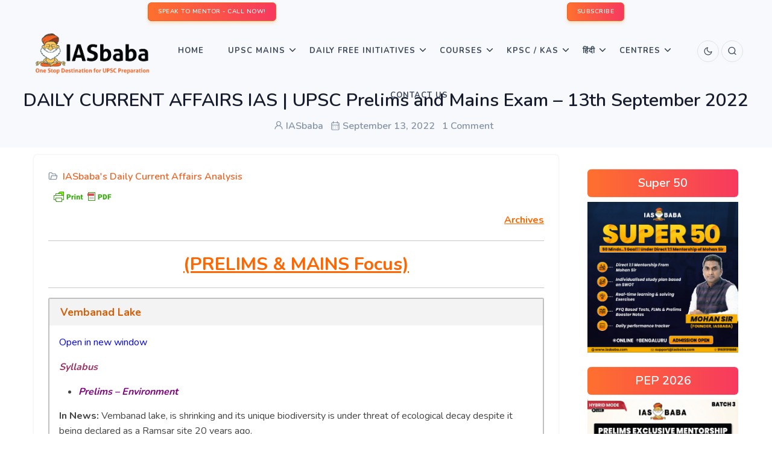

--- FILE ---
content_type: text/html; charset=UTF-8
request_url: https://iasbaba.com/2022/09/daily-current-affairs-ias-upsc-prelims-and-mains-exam-13th-september-2022/
body_size: 35941
content:
<!DOCTYPE html>
    <html lang="en-US">
    <head>
        <meta charset="" /><link rel="preconnect" href="https://fonts.gstatic.com/" crossorigin />
        <meta name="viewport" content="width=device-width, initial-scale=1">
        <script data-optimized="1" type="text/javascript"></script> 
        <meta name='robots' content='index, follow, max-image-preview:large, max-snippet:-1, max-video-preview:-1' />

	<!-- This site is optimized with the Yoast SEO Premium plugin v21.1 (Yoast SEO v26.7) - https://yoast.com/wordpress/plugins/seo/ -->
	<title>DAILY CURRENT AFFAIRS IAS | UPSC Prelims and Mains Exam – 13th September 2022 | IASbaba</title>
	<meta name="description" content="WEST, a new I-STEM (Indian Science Technology and Engineering facilities Map) initiative called “Women in Engineering, Science, and Technology (WEST)” was launched by the GoI." />
	<link rel="canonical" href="https://iasbaba.com/2022/09/daily-current-affairs-ias-upsc-prelims-and-mains-exam-13th-september-2022/" />
	<meta property="og:locale" content="en_US" />
	<meta property="og:type" content="article" />
	<meta property="og:title" content="DAILY CURRENT AFFAIRS IAS | UPSC Prelims and Mains Exam – 13th September 2022" />
	<meta property="og:description" content="WEST, a new I-STEM (Indian Science Technology and Engineering facilities Map) initiative called “Women in Engineering, Science, and Technology (WEST)” was launched by the GoI." />
	<meta property="og:url" content="https://iasbaba.com/2022/09/daily-current-affairs-ias-upsc-prelims-and-mains-exam-13th-september-2022/" />
	<meta property="og:site_name" content="IASbaba" />
	<meta property="article:publisher" content="https://www.facebook.com/iasbaba/" />
	<meta property="article:published_time" content="2022-09-13T12:17:41+00:00" />
	<meta property="article:modified_time" content="2022-09-14T06:47:09+00:00" />
	<meta property="og:image" content="https://iasbaba.com/wp-content/uploads/2022/09/iss.png" />
	<meta name="author" content="IASbaba" />
	<meta name="twitter:card" content="summary_large_image" />
	<meta name="twitter:creator" content="@iasbaba123" />
	<meta name="twitter:site" content="@iasbaba123" />
	<meta name="twitter:label1" content="Written by" />
	<meta name="twitter:data1" content="IASbaba" />
	<meta name="twitter:label2" content="Est. reading time" />
	<meta name="twitter:data2" content="24 minutes" />
	<script type="application/ld+json" class="yoast-schema-graph">{"@context":"https://schema.org","@graph":[{"@type":"Article","@id":"https://iasbaba.com/2022/09/daily-current-affairs-ias-upsc-prelims-and-mains-exam-13th-september-2022/#article","isPartOf":{"@id":"https://iasbaba.com/2022/09/daily-current-affairs-ias-upsc-prelims-and-mains-exam-13th-september-2022/"},"author":{"name":"IASbaba","@id":"https://iasbaba.com/#/schema/person/9304203d850ecd2a7907b39cb09f6f62"},"headline":"DAILY CURRENT AFFAIRS IAS | UPSC Prelims and Mains Exam – 13th September 2022","datePublished":"2022-09-13T12:17:41+00:00","dateModified":"2022-09-14T06:47:09+00:00","mainEntityOfPage":{"@id":"https://iasbaba.com/2022/09/daily-current-affairs-ias-upsc-prelims-and-mains-exam-13th-september-2022/"},"wordCount":4778,"commentCount":0,"publisher":{"@id":"https://iasbaba.com/#organization"},"image":{"@id":"https://iasbaba.com/2022/09/daily-current-affairs-ias-upsc-prelims-and-mains-exam-13th-september-2022/#primaryimage"},"thumbnailUrl":"https://iasbaba.com/wp-content/uploads/2022/09/iss.png","keywords":["IASbaba's Daily Current Affairs","IASbaba's Daily News Analysis","UPSC/IAS Current Events Analysis"],"articleSection":["IASbaba's Daily Current Affairs Analysis"],"inLanguage":"en-US","potentialAction":[{"@type":"CommentAction","name":"Comment","target":["https://iasbaba.com/2022/09/daily-current-affairs-ias-upsc-prelims-and-mains-exam-13th-september-2022/#respond"]}]},{"@type":"WebPage","@id":"https://iasbaba.com/2022/09/daily-current-affairs-ias-upsc-prelims-and-mains-exam-13th-september-2022/","url":"https://iasbaba.com/2022/09/daily-current-affairs-ias-upsc-prelims-and-mains-exam-13th-september-2022/","name":"DAILY CURRENT AFFAIRS IAS | UPSC Prelims and Mains Exam – 13th September 2022 | IASbaba","isPartOf":{"@id":"https://iasbaba.com/#website"},"primaryImageOfPage":{"@id":"https://iasbaba.com/2022/09/daily-current-affairs-ias-upsc-prelims-and-mains-exam-13th-september-2022/#primaryimage"},"image":{"@id":"https://iasbaba.com/2022/09/daily-current-affairs-ias-upsc-prelims-and-mains-exam-13th-september-2022/#primaryimage"},"thumbnailUrl":"https://iasbaba.com/wp-content/uploads/2022/09/iss.png","datePublished":"2022-09-13T12:17:41+00:00","dateModified":"2022-09-14T06:47:09+00:00","description":"WEST, a new I-STEM (Indian Science Technology and Engineering facilities Map) initiative called “Women in Engineering, Science, and Technology (WEST)” was launched by the GoI.","breadcrumb":{"@id":"https://iasbaba.com/2022/09/daily-current-affairs-ias-upsc-prelims-and-mains-exam-13th-september-2022/#breadcrumb"},"inLanguage":"en-US","potentialAction":[{"@type":"ReadAction","target":["https://iasbaba.com/2022/09/daily-current-affairs-ias-upsc-prelims-and-mains-exam-13th-september-2022/"]}]},{"@type":"ImageObject","inLanguage":"en-US","@id":"https://iasbaba.com/2022/09/daily-current-affairs-ias-upsc-prelims-and-mains-exam-13th-september-2022/#primaryimage","url":"https://iasbaba.com/wp-content/uploads/2022/09/iss.png","contentUrl":"https://iasbaba.com/wp-content/uploads/2022/09/iss.png","width":602,"height":436},{"@type":"BreadcrumbList","@id":"https://iasbaba.com/2022/09/daily-current-affairs-ias-upsc-prelims-and-mains-exam-13th-september-2022/#breadcrumb","itemListElement":[{"@type":"ListItem","position":1,"name":"Home","item":"https://iasbaba.com/"},{"@type":"ListItem","position":2,"name":"DAILY CURRENT AFFAIRS IAS | UPSC Prelims and Mains Exam – 13th September 2022"}]},{"@type":"WebSite","@id":"https://iasbaba.com/#website","url":"https://iasbaba.com/","name":"IASbaba","description":"For UPSC IAS Preparation","publisher":{"@id":"https://iasbaba.com/#organization"},"potentialAction":[{"@type":"SearchAction","target":{"@type":"EntryPoint","urlTemplate":"https://iasbaba.com/?s={search_term_string}"},"query-input":{"@type":"PropertyValueSpecification","valueRequired":true,"valueName":"search_term_string"}}],"inLanguage":"en-US"},{"@type":"Organization","@id":"https://iasbaba.com/#organization","name":"Iasbaba","url":"https://iasbaba.com/","logo":{"@type":"ImageObject","inLanguage":"en-US","@id":"https://iasbaba.com/#/schema/logo/image/","url":"https://iasbaba.com/wp-content/uploads/2016/11/iasbaba.png","contentUrl":"https://iasbaba.com/wp-content/uploads/2016/11/iasbaba.png","width":121,"height":126,"caption":"Iasbaba"},"image":{"@id":"https://iasbaba.com/#/schema/logo/image/"},"sameAs":["https://www.facebook.com/iasbaba/","https://x.com/iasbaba123"]},{"@type":"Person","@id":"https://iasbaba.com/#/schema/person/9304203d850ecd2a7907b39cb09f6f62","name":"IASbaba","image":{"@type":"ImageObject","inLanguage":"en-US","@id":"https://iasbaba.com/#/schema/person/image/","url":"https://secure.gravatar.com/avatar/4fb613e17cb35db180f40e2887544f9e8158a60eed2c63118a0ce844dc0e35c5?s=96&d=mm&r=g","contentUrl":"https://secure.gravatar.com/avatar/4fb613e17cb35db180f40e2887544f9e8158a60eed2c63118a0ce844dc0e35c5?s=96&d=mm&r=g","caption":"IASbaba"},"sameAs":["https://iasbaba.com"]}]}</script>
	<!-- / Yoast SEO Premium plugin. -->


<link rel='dns-prefetch' href='//stats.wp.com' />
<link rel='dns-prefetch' href='//unicons.iconscout.com' />
<link rel="alternate" type="application/rss+xml" title="IASbaba &raquo; Feed" href="https://iasbaba.com/feed/" />
<link rel="alternate" type="application/rss+xml" title="IASbaba &raquo; Comments Feed" href="https://iasbaba.com/comments/feed/" />
<link rel="alternate" type="application/rss+xml" title="IASbaba &raquo; DAILY CURRENT AFFAIRS IAS | UPSC Prelims and Mains Exam – 13th September 2022 Comments Feed" href="https://iasbaba.com/2022/09/daily-current-affairs-ias-upsc-prelims-and-mains-exam-13th-september-2022/feed/" />
<link rel="alternate" title="oEmbed (JSON)" type="application/json+oembed" href="https://iasbaba.com/wp-json/oembed/1.0/embed?url=https%3A%2F%2Fiasbaba.com%2F2022%2F09%2Fdaily-current-affairs-ias-upsc-prelims-and-mains-exam-13th-september-2022%2F" />
<link rel="alternate" title="oEmbed (XML)" type="text/xml+oembed" href="https://iasbaba.com/wp-json/oembed/1.0/embed?url=https%3A%2F%2Fiasbaba.com%2F2022%2F09%2Fdaily-current-affairs-ias-upsc-prelims-and-mains-exam-13th-september-2022%2F&#038;format=xml" />

<script>WebFontConfig={google:{families:["Roboto:100,100italic,200,200italic,300,300italic,400,400italic,500,500italic,600,600italic,700,700italic,800,800italic,900,900italic","Roboto Slab:100,100italic,200,200italic,300,300italic,400,400italic,500,500italic,600,600italic,700,700italic,800,800italic,900,900italic&display=swap"]}};if ( typeof WebFont === "object" && typeof WebFont.load === "function" ) { WebFont.load( WebFontConfig ); }</script><script data-optimized="1" src="https://iasbaba.com/wp-content/plugins/litespeed-cache/assets/js/webfontloader.min.js"></script><link data-optimized="2" rel="stylesheet" href="https://iasbaba.com/wp-content/litespeed/css/10ba0b4bca79bc5a63b9e73567c19d91.css?ver=06219" />







































<!--n2css--><!--n2js--><script type="text/javascript" src="https://iasbaba.com/wp-includes/js/jquery/jquery.min.js?ver=3.7.1" id="jquery-core-js"></script>
<script data-optimized="1" type="text/javascript" src="https://iasbaba.com/wp-content/litespeed/js/b8e7cebd4a355e3493d7711238947c8a.js?ver=26b8f" id="jquery-migrate-js"></script>
<script data-optimized="1" type="text/javascript" src="https://iasbaba.com/wp-content/litespeed/js/dc986b6f4a71b01069cc6a31702f7f55.js?ver=c9ed6" id="jquery-easyzoom-js"></script>
<script data-optimized="1" type="text/javascript" src="https://iasbaba.com/wp-content/litespeed/js/94fa6405a7d25d488eb0920c1d324345.js?ver=30c79" id="cycletwo-js"></script>
<script data-optimized="1" type="text/javascript" src="https://iasbaba.com/wp-content/litespeed/js/b37d0870604181f538285569149e0390.js?ver=8a75c" id="cycletwo-addons-js"></script>
<link rel="https://api.w.org/" href="https://iasbaba.com/wp-json/" /><link rel="alternate" title="JSON" type="application/json" href="https://iasbaba.com/wp-json/wp/v2/posts/157230" /><link rel="EditURI" type="application/rsd+xml" title="RSD" href="https://iasbaba.com/xmlrpc.php?rsd" />
<meta name="generator" content="WordPress 6.9" />
<link rel='shortlink' href='https://iasbaba.com/?p=157230' />
        

            
        

            	
		<meta name="generator" content="Elementor 3.34.1; features: additional_custom_breakpoints; settings: css_print_method-external, google_font-enabled, font_display-auto">
      <meta name="onesignal" content="wordpress-plugin"/>
            <script>window.OneSignalDeferred=window.OneSignalDeferred||[];OneSignalDeferred.push(function(OneSignal){var oneSignal_options={};window._oneSignalInitOptions=oneSignal_options;oneSignal_options.serviceWorkerParam={scope:'/'};oneSignal_options.serviceWorkerPath='OneSignalSDKWorker.js.php';OneSignal.Notifications.setDefaultUrl("https://iasbaba.com");oneSignal_options.wordpress=!0;oneSignal_options.appId='34ccac99-8dfa-4a88-81fa-ef26dc84d106';oneSignal_options.allowLocalhostAsSecureOrigin=!0;oneSignal_options.httpPermissionRequest={};oneSignal_options.httpPermissionRequest.enable=!0;oneSignal_options.welcomeNotification={};oneSignal_options.welcomeNotification.title="";oneSignal_options.welcomeNotification.message="";oneSignal_options.path="https://iasbaba.com/wp-content/plugins/onesignal-free-web-push-notifications/sdk_files/";oneSignal_options.promptOptions={};oneSignal_options.notifyButton={};oneSignal_options.notifyButton.enable=!0;oneSignal_options.notifyButton.position='bottom-left';oneSignal_options.notifyButton.theme='default';oneSignal_options.notifyButton.size='medium';oneSignal_options.notifyButton.showCredit=!0;oneSignal_options.notifyButton.text={};OneSignal.init(window._oneSignalInitOptions);OneSignal.Slidedown.promptPush()});function documentInitOneSignal(){var oneSignal_elements=document.getElementsByClassName("OneSignal-prompt");var oneSignalLinkClickHandler=function(event){OneSignal.Notifications.requestPermission();event.preventDefault()};for(var i=0;i<oneSignal_elements.length;i++)
oneSignal_elements[i].addEventListener('click',oneSignalLinkClickHandler,!1);}
if(document.readyState==='complete'){documentInitOneSignal()}else{window.addEventListener("load",function(event){documentInitOneSignal()})}</script>
			
			<link rel="icon" href="https://iasbaba.com/wp-content/uploads/2017/10/cropped-logo-32x32.png" sizes="32x32" />
<link rel="icon" href="https://iasbaba.com/wp-content/uploads/2017/10/cropped-logo-192x192.png" sizes="192x192" />
<link rel="apple-touch-icon" href="https://iasbaba.com/wp-content/uploads/2017/10/cropped-logo-180x180.png" />
<meta name="msapplication-TileImage" content="https://iasbaba.com/wp-content/uploads/2017/10/cropped-logo-270x270.png" />

<script data-optimized="1" src="https://iasbaba.com/wp-content/litespeed/js/b13492e830b1b6b0129881e89d1f0098.js?ver=f0098"></script>
<!-- Facebook Pixel Code -->
    <script>!function(f,b,e,v,n,t,s){if(f.fbq)return;n=f.fbq=function(){n.callMethod?n.callMethod.apply(n,arguments):n.queue.push(arguments)};if(!f._fbq)f._fbq=n;n.push=n;n.loaded=!0;n.version='2.0';n.queue=[];t=b.createElement(e);t.async=!0;t.src=v;s=b.getElementsByTagName(e)[0];s.parentNode.insertBefore(t,s)}(window,document,'script','https://connect.facebook.net/en_US/fbevents.js');fbq('init','507010113316857');fbq('track','PageView')</script>
    <noscript><img height="1" width="1" style="display:none"
    src="https://www.facebook.com/tr?id=507010113316857&ev=PageView&noscript=1"
    /></noscript>
    <!-- End Facebook Pixel Code -->        <!-- Google Tag Manager -->
<script>(function(w,d,s,l,i){w[l]=w[l]||[];w[l].push({'gtm.start':
new Date().getTime(),event:'gtm.js'});var f=d.getElementsByTagName(s)[0],
j=d.createElement(s),dl=l!='dataLayer'?'&l='+l:'';j.async=true;j.src=
'https://www.googletagmanager.com/gtm.js?id='+i+dl;f.parentNode.insertBefore(j,f);
})(window,document,'script','dataLayer','GTM-PWH3KTD');</script>
<!-- End Google Tag Manager -->
        
        

    </head>

    <body >
        <!-- Google Tag Manager (noscript) -->
<noscript><iframe src="https://www.googletagmanager.com/ns.html?id=GTM-PWH3KTD"
height="0" width="0" style="display:none;visibility:hidden"></iframe></noscript>
<!-- End Google Tag Manager (noscript) -->
        <!-- Loader -->
        <!--  -->
        <!-- Loader -->
        <div class="tagline bg-light">
            <div class="container-fluid">                
                
            </div><!--end container-->
        </div>
        <!-- Navbar STart -->
        <header id="topnav" class="defaultscroll sticky">
            <!-- TopBar container-->
                <div class="container-fluid bg-light p-1">
                <div class="row">
                    <div class="col-12">
                        <div class="d-flex d-flex justify-content-around">
                            <div>
                                <div class="we_are_text">
                                	<a class="btn btn-primary btn-sm" href="tel:+918429688885">SPEAK TO MENTOR - CALL NOW!</a>
                                </div>
                            </div>
                            <div ><!--subcribe-form-->
                            	<div class="we_are_text">
	                                <a class="btn btn-primary btn-sm" href="#subscribe-popup">SUBSCRIBE</a>
                                </div>
                            </div>
                        </div>
                    </div><!--end col-->
                </div><!--end row-->
            </div>
            <!-- End TopBar container-->
            <div class="p-2 px-1 px-sm-5"><!--container-->
                <!-- Logo container-->
                    

<a class="logo" href="https://iasbaba.com">
   
    <span class="logo-light-mode">
        <img src="https://iasbaba.com/wp-content/uploads/2021/09/IASbaba-Logo.png.webp" class="l-dark" alt="" style="width: 200px;" loading="eager" data-no-lazy="1">
        <img src="https://iasbaba.com/wp-content/uploads/2021/09/IASbaba-Logo.png.webp" class="l-light" alt="" style="width: 200px;" loading="eager" data-no-lazy="1">
		<!--https://iasbaba.com/wp-content/uploads/2019/12/IASbaba-logo.png-->
    </span>
    <img src="https://iasbaba.com/wp-content/uploads/2019/12/IASbaba-logo.png" class="logo-dark-mode" alt="" style="width: 200px;" loading="eager" data-no-lazy="1"></a>
                <!-- End Logo container-->

                <!-- Mobile Menu Toggler Start-->
                    <div class="menu-extras">
    <div class="menu-item">
        <!-- Mobile menu toggle-->
        <a class="navbar-toggle" id="isToggle" onclick="toggleMenu()">
            <div class="lines">
                <span></span>
                <span></span>
                <span></span>
            </div>
        </a>
        <!-- End mobile menu toggle-->
    </div>
</div>
                <!--Mobile Menu Toggler End-->

                <!--Login button Start-->
                    <ul class="buy-button list-inline mb-0">
    <li class="list-inline-item mb-0">
       

        
			<a href="https://iasbaba.com/2022/09/daily-current-affairs-ias-upsc-prelims-and-mains-exam-13th-september-2022/?theme_mode=dark">
	            <div class="login-btn-primary">
	                <span class="btn btn-icon btn-pills btn-soft-primary">

	                    <i data-feather="moon" class="fea icon-sm"></i><!--moon / sun-->
	                </span>
	            </div>
	            <div class="login-btn-light">
	                <span class="btn btn-icon btn-pills btn-light">
	                    <i data-feather="moon" class="fea icon-sm"></i><!--moon / sun-->
	                </span>
	            </div>
	        </a>    </li>
     
    <li class="list-inline-item mb-0">
        <a href="javascript:void(0)" data-bs-toggle="offcanvas" data-bs-target="#offcanvasSearch" aria-controls="offcanvasSearch">
            <div class="login-btn-primary">
                <span class="btn btn-icon btn-pills btn-primary">
                    <i class="uil uil-search"></i>
                </span>
            </div>
            <div class="login-btn-light">
                <span class="btn btn-icon btn-pills btn-light">
                    <i class="uil uil-search"></i>
                </span>
            </div>
        </a>
    </li>
    
     </ul>                <!--Login button End-->

                <!-- top menu start -->
                    <div id="navigation">
    <!-- Navigation Menu
    <ul class="navigation-menu nav-light">  
    </ul>--> 
    <div id="primary_nav" class="menu-iasbabav3_main_menu_new-container"><ul id="primary-menu-list" class="navigation-menu "><li id="menu-item-152363" class="menu-item menu-item-type-custom menu-item-object-custom menu-item-home menu-item-152363"><a href="https://iasbaba.com">Home</a></li>
<li id="menu-item-209359" class="menu-item menu-item-type-custom menu-item-object-custom menu-item-has-children menu-item-209359"><a href="#">UPSC Mains <span class="menu-arrow"></span></a>
<ul class="sub-menu">
	<li id="menu-item-152401" class="menu-item menu-item-type-custom menu-item-object-custom menu-item-152401"><a href="https://iasbaba.com/think-learn-perform/">TLP</a></li>
	<li id="menu-item-211647" class="menu-item menu-item-type-custom menu-item-object-custom menu-item-211647"><a href="https://iasbaba.com/2025/08/upsc-mains-2025-essay-paper-upsc-civil-services-mains-exam-cse-2025/">ESSAY PAPER</a></li>
	<li id="menu-item-211640" class="menu-item menu-item-type-custom menu-item-object-custom menu-item-211640"><a href="https://iasbaba.com/2025/08/upsc-mains-2025-general-studies-paper-1-gs1-upsc-civil-services-cse-mains-examination-2025/">GENERAL STUDIES PAPER 1 (GS1)</a></li>
	<li id="menu-item-211641" class="menu-item menu-item-type-custom menu-item-object-custom menu-item-211641"><a href="https://iasbaba.com/2025/08/upsc-mains-2025-general-studies-paper-2-gs2-upsc-civil-services-cse-mains-examination-2025/">GENERAL STUDIES PAPER 2 (GS2)</a></li>
	<li id="menu-item-211643" class="menu-item menu-item-type-custom menu-item-object-custom menu-item-211643"><a href="https://iasbaba.com/2025/08/upsc-mains-2025-general-studies-paper-3-gs3-upsc-civil-services-cse-mains-examination-2025/">GENERAL STUDIES PAPER 3 (GS3)</a></li>
	<li id="menu-item-211644" class="menu-item menu-item-type-custom menu-item-object-custom menu-item-211644"><a href="https://iasbaba.com/2025/08/upsc-mains-2025-general-studies-paper-4-gs4-upsc-civil-services-cse-mains-examination-2025/">GENERAL STUDIES PAPER 4 (GS4)</a></li>
</ul>
</li>
<li id="menu-item-152394" class="menu-item menu-item-type-custom menu-item-object-custom menu-item-has-children menu-item-152394"><a href="#">Daily Free Initiatives <span class="menu-arrow"></span></a>
<ul class="sub-menu">
	<li id="menu-item-212347" class="menu-item menu-item-type-custom menu-item-object-custom menu-item-212347"><a href="https://iasbaba.com/2025/09/sankalp-75-days-intensive-offline-answer-writing-program-batch-2-a-free-initiative-by-iasbaba/">Sankalp &#8211; Free Mains Initiative</a></li>
	<li id="menu-item-152395" class="menu-item menu-item-type-custom menu-item-object-custom menu-item-152395"><a href="https://iasbaba.com/current-affairs-for-ias-upsc-exams/">Daily News &#038; Analysis</a></li>
	<li id="menu-item-152396" class="menu-item menu-item-type-custom menu-item-object-custom menu-item-152396"><a href="https://iasbaba.com/daily-current-affairs-quiz/">Daily Current Affairs Quiz</a></li>
	<li id="menu-item-152397" class="menu-item menu-item-type-custom menu-item-object-custom menu-item-has-children menu-item-152397"><a href="#">Monthly Magazines <span class="sub-menu-arrow"></span></a>
	<ul class="sub-menu">
		<li id="menu-item-152398" class="menu-item menu-item-type-custom menu-item-object-custom menu-item-152398"><a href="https://iasbaba.com/monthly-current-affairs-for-ias-upsc-preparation/">English Magazines</a></li>
		<li id="menu-item-152399" class="menu-item menu-item-type-custom menu-item-object-custom menu-item-152399"><a href="https://iasbaba.com/monthly-current-affairs-for-ias-upsc-preparation/">Hindi Magazines</a></li>
		<li id="menu-item-152400" class="menu-item menu-item-type-custom menu-item-object-custom menu-item-152400"><a href="https://iasbaba.com/monthly-yojana-gist-qa-format/">Yojana &#038; Kurukshetra Gist</a></li>
	</ul>
</li>
	<li id="menu-item-152402" class="menu-item menu-item-type-custom menu-item-object-custom menu-item-152402"><a href="https://iasbaba.com/rapid-revision-series/">60 Day &#8211; Rapid Revision (RaRe) Series &#8211; 2025</a></li>
	<li id="menu-item-190835" class="menu-item menu-item-type-custom menu-item-object-custom menu-item-190835"><a href="https://iasbaba.com/2024/11/register-now-iasbabas-interview-mentorship-program-imp-for-upsc-2024-personality-test-under-the-guidance-of-mohan-sir-founder-iasbaba/">IMP</a></li>
	<li id="menu-item-188914" class="menu-item menu-item-type-custom menu-item-object-custom menu-item-188914"><a href="https://iasbaba.com/think-rethink-and-perform/">TRP for UPSC Personality Test</a></li>
</ul>
</li>
<li id="menu-item-152366" class="menu-item menu-item-type-custom menu-item-object-custom menu-item-has-children menu-item-152366"><a href="#">Courses <span class="menu-arrow"></span></a>
<ul class="sub-menu">
	<li id="menu-item-215315" class="menu-item menu-item-type-custom menu-item-object-custom menu-item-215315"><a href="https://iasbaba.com/2026/01/admissions-open-csat-mastery-20-days-smart-practice-programme/">CSAT Mastery &#8211; 20 Days’ Smart Practice Programme</a></li>
	<li id="menu-item-214524" class="menu-item menu-item-type-custom menu-item-object-custom menu-item-214524"><a href="https://iasbaba.com/2025/12/super-50-limited-seat-11-mentorship-programme-under-mohan-sir/">SUPER 50: 1:1 Mentorship Programme Under Mohan Sir</a></li>
	<li id="menu-item-213304" class="menu-item menu-item-type-custom menu-item-object-custom menu-item-213304"><a href="https://iasbaba.com/2026/01/new-year-offer-iasbabas-prelims-exclusive-mentorship-programme-pep-the-most-comprehensive-programme-for-upsc-prelims-2026/">Prelims Exclusive Mentorship Programme &#8211; PEP 2026</a></li>
	<li id="menu-item-152367" class="menu-item menu-item-type-custom menu-item-object-custom menu-item-152367"><a href="https://iasbaba.com/2025/10/new-batch-ilp-prime-2026-integrated-learning-programme-the-most-comprehensive-365-days-self-study-online-programme-toppers-recommended-for-upsc-2026/">Integrated Learning Program (ILP) &#8211; 2026</a></li>
	<li id="menu-item-205706" class="menu-item menu-item-type-custom menu-item-object-custom menu-item-205706"><a href="https://iasbaba.com/2025/10/new-batch-tlp-connect-2026-integrated-prelims-mains-interview-an-year-long-test-series-mentorship-programme-for-upsc-2026/">Think Learn Perform (TLP) Connect for UPSC 2026</a></li>
	<li id="menu-item-152373" class="menu-item menu-item-type-custom menu-item-object-custom menu-item-has-children menu-item-152373"><a href="#">Baba’s Gurukul Course &#8211; 2027 <span class="sub-menu-arrow"></span></a>
	<ul class="sub-menu">
		<li id="menu-item-152374" class="menu-item menu-item-type-custom menu-item-object-custom menu-item-152374"><a href="https://iasbaba.com/2026/01/admissions-open-babas-gurukul-foundation-classroom-programme-for-freshers-upsc-ias-2027-offline-and-online-starts-16th-january/">Gurukul Foundation</a></li>
		<li id="menu-item-152375" class="menu-item menu-item-type-custom menu-item-object-custom menu-item-152375"><a href="https://iasbaba.com/2025/09/admissions-open-gurukul-advanced-for-veterans-upsc-ias-2026-a-rigorous-intensive-tests-mentorship-based-programme-a-course-with-the-highest-success-rate-in-upsc/">Gurukul Advanced</a></li>
	</ul>
</li>
	<li id="menu-item-194192" class="menu-item menu-item-type-custom menu-item-object-custom menu-item-has-children menu-item-194192"><a href="#">UPSC 2025 Mains <span class="sub-menu-arrow"></span></a>
	<ul class="sub-menu">
		<li id="menu-item-199605" class="menu-item menu-item-type-custom menu-item-object-custom menu-item-199605"><a href="https://iasbaba.com/2025/07/new-batch-mep-mains-exclusive-program-for-upsc-2025-master-the-art-of-answer-writing-with-expert-guidance/">Mains Exclusive Programme (MEP) &#8211; 2025</a></li>
		<li id="menu-item-208575" class="menu-item menu-item-type-custom menu-item-object-custom menu-item-208575"><a href="https://iasbaba.com/2025/07/full-length-mocks-flm-series-gs-essay/">3 Full-Length Mocks (GS + ESSAY) Test Series</a></li>
		<li id="menu-item-194195" class="menu-item menu-item-type-custom menu-item-object-custom menu-item-194195"><a href="https://iasbaba.com/2025/05/admissions-open-sankalp-60-days-tlp-offline-daily-answer-writing-challenge-for-upsc-mains-2025/">SANKALP – 60 Days’ TLP (OFFLINE) Daily Answer Writing Challenge</a></li>
	</ul>
</li>
	<li id="menu-item-152377" class="menu-item menu-item-type-custom menu-item-object-custom menu-item-has-children menu-item-152377"><a href="#">Optionals <span class="sub-menu-arrow"></span></a>
	<ul class="sub-menu">
		<li id="menu-item-152389" class="menu-item menu-item-type-custom menu-item-object-custom menu-item-has-children menu-item-152389"><a href="#">PSIR <span class="sub-menu-arrow"></span></a>
		<ul class="sub-menu">
			<li id="menu-item-152391" class="menu-item menu-item-type-custom menu-item-object-custom menu-item-152391"><a href="https://iasbaba.com/2025/09/psir-optional-political-science-international-relations-psir-foundation-course-2026-starts-6th-october/">PSIR Foundation Course</a></li>
			<li id="menu-item-152390" class="menu-item menu-item-type-custom menu-item-object-custom menu-item-152390"><a href="#">PSIR Test Series &#8211; Coming Soon!</a></li>
		</ul>
</li>
		<li id="menu-item-152381" class="menu-item menu-item-type-custom menu-item-object-custom menu-item-has-children menu-item-152381"><a href="#">Sociology <span class="sub-menu-arrow"></span></a>
		<ul class="sub-menu">
			<li id="menu-item-160327" class="menu-item menu-item-type-custom menu-item-object-custom menu-item-160327"><a href="https://iasbaba.com/2025/09/admissions-open-sociology-optional-foundation-course-for-upsc-2026-by-sanjeev-roy-sir/">Sociology Foundation Course &#8211; UPSC 2026</a></li>
			<li id="menu-item-152382" class="menu-item menu-item-type-custom menu-item-object-custom menu-item-152382"><a href="#">Sociology Test Series &#8211; Coming Soon!</a></li>
		</ul>
</li>
		<li id="menu-item-152383" class="menu-item menu-item-type-custom menu-item-object-custom menu-item-has-children menu-item-152383"><a href="#">Public Administration <span class="sub-menu-arrow"></span></a>
		<ul class="sub-menu">
			<li id="menu-item-152385" class="menu-item menu-item-type-custom menu-item-object-custom menu-item-152385"><a href="https://iasbaba.com/2023/09/admissions-open-public-administration-optional-foundation-course-with-daily-answer-writing-in-for-upsc-2024-by-adesh-sir-starts-18th-september/">Public Administration FC &#8211; Coming Soon!</a></li>
		</ul>
</li>
		<li id="menu-item-152378" class="menu-item menu-item-type-custom menu-item-object-custom menu-item-has-children menu-item-152378"><a href="#">Anthropology <span class="sub-menu-arrow"></span></a>
		<ul class="sub-menu">
			<li id="menu-item-152379" class="menu-item menu-item-type-custom menu-item-object-custom menu-item-152379"><a href="#">Anthropology Foundation Course &#8211; Coming Soon</a></li>
			<li id="menu-item-152380" class="menu-item menu-item-type-custom menu-item-object-custom menu-item-152380"><a href="#">Anthropology Optional Test Series &#8211; Coming Soon!</a></li>
		</ul>
</li>
		<li id="menu-item-152386" class="menu-item menu-item-type-custom menu-item-object-custom menu-item-has-children menu-item-152386"><a href="#">Geography <span class="sub-menu-arrow"></span></a>
		<ul class="sub-menu">
			<li id="menu-item-152387" class="menu-item menu-item-type-custom menu-item-object-custom menu-item-152387"><a href="#">Geography Optional Foundation Course &#8211; Coming Soon!</a></li>
			<li id="menu-item-152388" class="menu-item menu-item-type-custom menu-item-object-custom menu-item-152388"><a href="#">Geography Optional Test Series &#8211; Coming Soon!</a></li>
		</ul>
</li>
	</ul>
</li>
</ul>
</li>
<li id="menu-item-188148" class="menu-item menu-item-type-custom menu-item-object-custom menu-item-has-children menu-item-188148"><a href="#">KPSC / KAS<span class="menu-arrow"></span></a>
<ul class="sub-menu">
	<li id="menu-item-210560" class="menu-item menu-item-type-custom menu-item-object-custom menu-item-210560"><a href="https://courses.iasbaba.com/landing/kpsc-agricultural-officer-ao-aao">KPSC ಕೃಷಿ / ಸಹಾಯಕ ಕೃಷಿ ಅಧಿಕಾರಿಗಳು (Agricultural Officer/ Assistant Agricultural Officer –AO/AAO)</a></li>
	<li id="menu-item-202028" class="menu-item menu-item-type-custom menu-item-object-custom menu-item-202028"><a href="https://iasbaba.com/2025/02/admissions-open-kpsc-mains-crash-course-covering-entire-syllabus-kpsc-kas-2024/">KPSC &#8211; Mains Crash Course</a></li>
	<li id="menu-item-201206" class="menu-item menu-item-type-custom menu-item-object-custom menu-item-201206"><a href="https://iasbaba.com/2025/02/admissions-open-kpsc-mains-test-series-covering-entire-syllabus-kpsc-kas-2024/">KPSC &#8211; Mains Test Series</a></li>
	<li id="menu-item-193750" class="menu-item menu-item-type-custom menu-item-object-custom menu-item-193750"><a href="https://courses.iasbaba.com/landing/kpsc-foundation-course">&#8216;Mission ಸಂಕಲ್ಪ&#8217; – KPSC Foundation Course</a></li>
</ul>
</li>
<li id="menu-item-152456" class="menu-item menu-item-type-custom menu-item-object-custom menu-item-has-children menu-item-152456"><a href="#">हिंदी <span class="menu-arrow"></span></a>
<ul class="sub-menu">
	<li id="menu-item-198777" class="menu-item menu-item-type-custom menu-item-object-custom menu-item-198777"><a href="https://iasbaba.com/2025/07/new-batch-lakshya-2026/">[NEW BATCH] लक्ष्य &#8211; 2026: UPSC हिंदी अभ्यर्थियों के लिए एक गेम चेंजर</a></li>
	<li id="menu-item-197952" class="menu-item menu-item-type-custom menu-item-object-custom menu-item-197952"><a href="https://iasbaba.com/2024/09/admissions-open-all-india-prelims-test-series-aipts-2025-available-in-english-hindi/">All India Prelims Test Series &#8211; 2025</a></li>
	<li id="menu-item-197153" class="menu-item menu-item-type-custom menu-item-object-custom menu-item-197153"><a href="https://iasbaba.com/daily-current-affairs-for-ias-upsc-exams-%E0%A4%B9%E0%A4%BF%E0%A4%A8%E0%A5%8D%E0%A4%A6%E0%A5%80/">Daily News &#038; Analysis हिन्दी</a></li>
	<li id="menu-item-152458" class="menu-item menu-item-type-custom menu-item-object-custom menu-item-152458"><a href="https://iasbaba.com/monthly-current-affairs-for-ias-upsc-preparation/">Monthly Magazine</a></li>
</ul>
</li>
<li id="menu-item-152460" class="menu-item menu-item-type-custom menu-item-object-custom menu-item-has-children menu-item-152460"><a href="#">Centres  <span class="menu-arrow"></span></a>
<ul class="sub-menu">
	<li id="menu-item-152461" class="menu-item menu-item-type-custom menu-item-object-custom menu-item-152461"><a href="https://iasbaba.com/bangalore-centre/">Bangalore</a></li>
	<li id="menu-item-152462" class="menu-item menu-item-type-custom menu-item-object-custom menu-item-152462"><a href="https://iasbaba.com/delhi-centre/">Delhi</a></li>
	<li id="menu-item-152463" class="menu-item menu-item-type-custom menu-item-object-custom menu-item-152463"><a href="https://iasbaba.com/lucknow-centre/">Lucknow</a></li>
	<li id="menu-item-171581" class="menu-item menu-item-type-custom menu-item-object-custom menu-item-171581"><a href="https://iasbaba.com/bhopal-centre/">Bhopal</a></li>
</ul>
</li>
<li id="menu-item-152459" class="menu-item menu-item-type-custom menu-item-object-custom menu-item-152459"><a href="https://iasbaba.com/contact-us">Contact Us</a></li>
</ul></div></div>


                <!-- top menu end -->
            </div><!--end container-->
        </header><!--end header-->
        <!-- Navbar End -->
            

       <article id="post-157230" class="post-157230 post type-post status-publish format-standard hentry category-iasbabas-daily-current-affairs tag-iasbabas-daily-current-affairs tag-iasbabas-daily-news-analysis tag-upscias-current-events-analysis">
    <section class="bg-half pb-0 bg-light d-table w-100">
        <div class="p-3"><!--container-->
            <div class="row mt-2 justify-content-center">
                <div class="col-lg-12 text-center">
                    <div class="pages-heading">
                        <h1 class="entry-title">DAILY CURRENT AFFAIRS IAS | UPSC Prelims and Mains Exam – 13th September 2022</h1>                        <ul class="list-unstyled mt-2 mb-0">
                            <li class="list-inline-item h6 user text-muted me-2">
                                <i class="uil uil-user"></i>
                                IASbaba                            </li>
                            <li class="list-inline-item h6 date text-muted me-2">
                                <i class="uil uil-calendar-alt"></i>
                                September 13, 2022                            </li>
                             
                            <li class="list-inline-item h6 date text-muted me-2">
                                <a href="#disqus_thread" class="text-muted">
                                    <i class="uil uil-comments"></i>
                                    0  
                                </a>
                            </li>
                                                    </ul>
                    </div>
                </div><!--end col-->
            </div><!--end row-->
            <!-- Breadcrumb Start-->
                            <!-- Breadcrumb End-->
            
        </div> <!--end container-->
    </section>
    <section class="section p-md-5 p-sm-2 pt-md-1 pt-sm-1 pt-0">
            <div class="p-2"><!--container-->
                <div class="row">
                    <!-- BLog Start -->
                    <div class="col-lg-9" ><!--0-->
                        <div class="entry-content">
                            <div class="card blog blog-detail border-0 shadow rounded">
                                
                                <div class="card-body content">
                                     
                                        <h6>
                                            <i class="uil uil-folder-open text-muted me-1"></i>
                                                                                                                                            <a href="https://iasbaba.com/iasbabas-daily-current-affairs/" class="text-primary">IASbaba's Daily Current Affairs Analysis</a>                                                                                     </h6>
                                                                                                            
                                    <div class="pf-content"><div class="printfriendly pf-button pf-button-content pf-alignleft">
                    <a href="#" rel="nofollow" onclick="window.print(); pfTrackEvent(&#039;DAILY CURRENT AFFAIRS IAS | UPSC Prelims and Mains Exam – 13th September 2022&#039;); return false;" title="Printer Friendly, PDF & Email">
                    <img decoding="async" class="pf-button-img" src="https://cdn.printfriendly.com/buttons/printfriendly-pdf-button-nobg.png" alt="Print Friendly, PDF & Email" style="width: 112px;height: 24px;"  />
                    </a>
                </div><h3 style="padding-left: 30px; text-align: right;"><span style="text-decoration: underline; color: #ff6600;"><a style="font-size: 16px; color: #ff6600; text-decoration: underline;" href="https://iasbaba.com/current-affairs-for-ias-upsc-exams-2016-2017/" target="_blank" rel="noopener noreferrer"><strong>Archives</strong></a></span></h3>
<hr />
<h3 style="text-align: center;"><span style="text-decoration: underline; color: #ff6600;"><strong>(PRELIMS &amp; MAINS Focus)</strong></span></h3>
<hr />
<div class="su-box su-box-style-soft" id="" style="border-color:#c0c0c0;border-radius:3px"><div class="su-box-title" style="background-color:#f3f3f3;color:#d45f07;border-top-left-radius:1px;border-top-right-radius:1px"><strong>Vembanad Lake</strong></div><div class="su-box-content su-u-clearfix su-u-trim" style="border-bottom-left-radius:1px;border-bottom-right-radius:1px">
<p><a href="https://iasbaba.com/2022/09/vembanad-lake/"><span style="color: #0000ff;">Open in new window</span></a></p>
<p><span style="color: #993366;"><em><strong>Syllabus</strong></em></span></p>
<ul>
<li><span style="color: #800080;"><em><strong>Prelims – Environment</strong></em></span></li>
</ul>
<p><strong>In News: </strong>Vembanad lake, is shrinking and its unique biodiversity is under threat of ecological decay despite it being declared as a Ramsar site 20 years ago.</p>
<ul>
<li>The lake is a <strong>source of livelihood for farmers of Kuttanad</strong> and the fisherfolk community, continues to undergo ecological degradation <strong>due to pollution and unauthorised constructions on its banks</strong>, with experts calling for &#8220;committed efforts&#8221; to save its wetland ecosystem.</li>
</ul>
<p><strong>Features of the Lake:</strong></p>
<ul>
<li>This is <strong>the largest lake in Kerala</strong> and the <strong>longest Lake in India</strong>.</li>
<li>Vembanad Lake is also known as <strong>Vembanad Kayal, Vembanad Kol, Punnamada Lake (in Kuttanad) and Kochi Lake</strong> (in Kochi).</li>
<li>It is bound by <strong>Alappuzha, Kottayam and Ernakulam</strong></li>
<li>Spanning several districts of Kerala and covering a territory of more than 2033.02 km2.</li>
<li>The lake has its <strong>source in four rivers, Meenachil, Achankovil, Pampa and Manimala</strong></li>
<li>It is separated from the Arabian Sea by a narrow barrier island and is a popular backwater stretch in Kerala.</li>
<li><strong>Vallam Kali (i.e Nehru Trophy Boat Race) is a Snake Boat Race </strong>held every year in the month of August in Vembanad Lake.</li>
<li>In 2002, it was included in the <strong>list of wetlands of international importance</strong>, as defined by the <strong>Ramsar Convention</strong>.</li>
<li>It is the <strong>second-largest </strong><a href="https://iasbaba.com/2022/09/babas-explainer-wetland-conservation/"><strong>Ramsar site</strong></a> in India only after the Sundarbans in West Bengal.</li>
<li>The Government of India has identified the <strong>Vembanad wetland under the National Wetlands Conservation Programme.</strong></li>
<li>The <strong>Kumarakom Bird Sanctuary</strong> is located on the east coast of the lake.</li>
<li>In 2019, <strong>Willingdon Island</strong>, a seaport located in the city of Kochi, was carved out of Vembanad Lake.</li>
</ul>
<p><img fetchpriority="high" decoding="async" class="alignnone wp-image-157232 size-full" src="https://iasbaba.com/wp-content/uploads/2022/09/iss.png.webp" alt="" width="602" height="436" srcset="https://iasbaba.com/wp-content/uploads/2022/09/iss.png.webp 602w, https://iasbaba.com/wp-content/uploads/2022/09/iss-300x217.png.webp 300w" sizes="(max-width: 602px) 100vw, 602px" /></p>
<p><strong>Issues:</strong></p>
<ul>
<li><strong>Environmental Degradations</strong>: the lake is facing serious environmental degradation</li>
<li><strong>Causes</strong>: recurring floods, increased pollution, reduction in water spread area and increased weed growth</li>
<li><strong>Bunds</strong> on the lake were crumbling at certain places, making fishing difficult and on top of that the lake requires regular dredging and desilting.</li>
<li><strong>Tourism</strong> poses a threat to the ecology nd the water quality of the lake. Resorts and residences discharge their waste into the river and many houseboats do not have bio-toilets</li>
</ul>
<p><strong>Solutions</strong></p>
<ul>
<li><strong>Inter-departmental committee</strong> to carry out a comprehensive study on checking the existing backwaters and to take further steps</li>
<li><strong>Local self-government departments</strong> taking action to detect and clear encroachments and demarcate the lake’s boundaries</li>
<li>Participation of local communities including fisherfolk and farmers in lake’s revival</li>
<li>Building an outer bund to prevent silt deposition and to regulate saline water intrusion into the <strong>freshwater </strong>lake</li>
<li>Swaminathan Foundation report of 2011 – scientific and efficient operation of the lake</li>
<li><strong>Waste disposal</strong> and sewage treatment along the lake to be closely monitored.</li>
</ul>
<p><strong>Miscellaneous:</strong></p>
<ul>
<li>Kuttanad is known as the <strong>rice bowl of Kerela</strong></li>
</ul>
<p><strong>Must Read: </strong><a href="https://iasbaba.com/2022/08/india-adds-11-more-wetlands-to-the-list-of-ramsar-sites/"><strong>India adds 11 more wetlands to the list of Ramsar Sites</strong></a></p>
<p>Source: <span style="color: #0000ff;"><strong><span style="text-decoration: underline;"><a style="color: #0000ff; text-decoration: underline;" href="https://www.thehindu.com/sci-tech/energy-and-environment/vembanad-lake-continues-to-shrink-decay-20-years-after-being-declared-ramsar-site/article65878461.ece">The Hindu</a></span></strong></span></p>
</div></div>
<hr />
<div class="su-box su-box-style-soft" id="" style="border-color:#c0c0c0;border-radius:3px"><div class="su-box-title" style="background-color:#f3f3f3;color:#d45f07;border-top-left-radius:1px;border-top-right-radius:1px"><strong>Hoysala Temples</strong></div><div class="su-box-content su-u-clearfix su-u-trim" style="border-bottom-left-radius:1px;border-bottom-right-radius:1px">
<p><a href="https://iasbaba.com/2022/09/hoysala-temples-2/"><span style="color: #0000ff;">Open in new window</span></a></p>
<p><em><span style="color: #993366;"><strong>Syllabus</strong></span></em></p>
<ul>
<li><em><span style="color: #800080;"><strong>Prelims – Art and Architecture</strong></span></em></li>
</ul>
<p><strong>In News</strong>: An expert team will visit the Hoysala temples at Belur, Halebid and Samanathpur this week before submitting a report to UNESCO ahead of declaring them as World Heritage Site.</p>
<ul>
<li>This includes Chennakeshava temple at Belur, The Hoysaleshwara temple at Halebid (together “The Sacred Ensembles of the Hoysalas”) and the 13<sup>th</sup> centure Keshava temple at Somnathpur.</li>
</ul>
<p><img decoding="async" class="alignnone wp-image-157234 size-full" src="https://iasbaba.com/wp-content/uploads/2022/09/hosayala.jpg" alt="" width="509" height="316" srcset="https://iasbaba.com/wp-content/uploads/2022/09/hosayala.jpg 509w, https://iasbaba.com/wp-content/uploads/2022/09/hosayala-300x186.jpg.webp 300w" sizes="(max-width: 509px) 100vw, 509px" /></p>
<p><strong>Criteria for declaration as World Heritage Site by UNESCO</strong></p>
<p>Nominated sites must be of &#8220;<strong>outstanding universal value</strong>&#8221; and must meet <strong>at least one of </strong>the following<strong> ten criteria</strong></p>
<ul>
<li>To represent a masterpiece of human creative genius</li>
<li>To exhibit an important interchange of human values, over a span of time or within a cultural area of the world, on developments in architecture or technology, monumental arts, town-planning or landscape design</li>
<li>To bear a unique or at least exceptional testimony to a cultural tradition or to a civilization which is living, or which has disappeared</li>
<li>To be an outstanding example of a type of building, architectural or technological ensemble or landscape which illustrates (a) significant stage(s) in human history&#8221;</li>
<li>To be an outstanding example of a traditional human settlement, land-use, or sea-use which is representative of a culture (or cultures), or human interaction with the environment especially when it has become vulnerable under the impact of irreversible change</li>
<li>To be directly or tangibly associated with events or living traditions, with ideas, or with beliefs, with artistic and literary works of outstanding universal significance</li>
<li>To contain superlative natural phenomena or areas of exceptional natural beauty and aesthetic importance</li>
<li>To be outstanding examples representing major stages of earth&#8217;s history, including the record of life, significant on-going geological processes in the development of landforms, or significant geomorphic or physiographic features</li>
<li>To be outstanding examples representing significant on-going ecological and biological processes in the evolution and development of terrestrial, fresh water, coastal and marine ecosystems and communities of plants and animals</li>
<li>To contain the most important and significant natural habitats for in-situ conservation of biological diversity, including those containing threatened species of outstanding universal value from the point of view of science or conservation.</li>
</ul>
<p><strong>Salient features of Hoysala form of Architecture:</strong></p>
<ul>
<li>Hoysala temples are hybrid or <strong>vesara</strong> style temples because of amalgamation of Dravidian and Nagara styles.</li>
<li><strong>Multiple shrines</strong> of different deities around a central pillared hall.</li>
<li><strong>Stellate plan</strong> wherein the shrines are established intricately in the design of a star.</li>
<li>Soft soapstone being the main building material.</li>
<li><strong>Decoration of the temple through sculptures</strong> – Both the interior and exterior walls, even the pieces of jewellery worn by the deities were intricately carved.</li>
<li>Upraised platform known as <strong>Jagati</strong>.</li>
<li>The walls and stairs of the temple followed a <strong>zigzag pattern</strong>.</li>
</ul>
<p><strong>Chennakeshava temple of Somnathpur, Karnataka</strong></p>
<ul>
<li>It is a <strong>Vaishnava</strong> Hindu temple on the banks of <strong>River Kaveri</strong></li>
<li>The temple was constructed in 1258 CE by Somanatha <strong>Dandanayaka</strong>, a general of the Hoysala King <strong>Narasimha III</strong>.</li>
<li>The ornate temple is a model illustration of the <strong>Hoysala architecture</strong>. T</li>
<li>The temple is enclosed in a courtyard with a pillared corridor of small shrines (damaged).</li>
<li>The main temple in the centre is on a high <strong>star-shaped platform</strong> with three symmetrical sanctums (<strong>garbha-griha</strong>). The sanctums share a common community hall <strong>(sabha-mandapa)</strong> with many pillars.</li>
<li>The outer walls, the inner walls, the pillars and the ceiling of the temple are intricately carved with <strong>theological iconography of Hinduism</strong> and display <strong>Ramayana</strong>, the <strong>Mahabharata</strong> and <strong>Bhagavata Purana</strong></li>
</ul>
<p><strong>International Commission on Monuments and Sites (ICOMOS):</strong></p>
<ul>
<li>It is a professional association that works for the <strong>conservation and protection of cultural heritage places</strong> around the world.</li>
<li>Headquartered in Charenton-le-Pont, France, ICOMOS was founded in 1965 in Warsaw as a result of the Venice Charter of 1964, and offers advice to UNESCO on World Heritage Sites.</li>
<li><strong>Objectives</strong>: Restoration of historic buildings and protect the world&#8217;s cultural heritage threatened by wars and natural disasters under “Blue Shield”; of which ICOMOS is a partner and founding member</li>
</ul>
<p>Source: <span style="color: #0000ff;"><strong><span style="text-decoration: underline;"><a style="color: #0000ff; text-decoration: underline;" href="https://www.thehindu.com/news/national/karnataka/expert-team-to-visit-hoysala-temples-this-week/article65879596.ece">The Hindu</a></span></strong></span></p>
<p><span style="color: #ff6600;"><strong>Previous Year Question</strong></span></p>
<p><strong>Q.1)</strong> Building ‘Kalyaana Mandapas’ was a notable feature in the temple construction in the kingdom of</p>
<ol type="a">
<li>Chalukya</li>
<li>Chandela</li>
<li>Rashtrakuta</li>
<li><strong>Vijayanagara</strong></li>
</ol>
<p><span style="text-decoration: underline; color: #000000;"></div></div></span></p>
<hr />
<div class="su-box su-box-style-soft" id="" style="border-color:#c0c0c0;border-radius:3px"><div class="su-box-title" style="background-color:#f3f3f3;color:#d45f07;border-top-left-radius:1px;border-top-right-radius:1px"><strong>Acharya Vinoba Bhave</strong></div><div class="su-box-content su-u-clearfix su-u-trim" style="border-bottom-left-radius:1px;border-bottom-right-radius:1px">
<p><a href="https://iasbaba.com/2022/09/acharya-vinoba-bhave-2/"><span style="color: #0000ff;">Open in new wi</span><span style="color: #0000ff;">n</span><span style="color: #0000ff;">dow</span></a></p>
<p><span style="color: #800080;"><em><strong>Syllabus</strong></em></span></p>
<ul>
<li><span style="color: #800080;"><em><strong>Prelims – History </strong></em></span></li>
</ul>
<p><strong>Context: </strong>The Prime Minister of India has paid tributes to Acharya Vinoba Bhave on his Jayanti (September 11).</p>
<p><img loading="lazy" decoding="async" class="alignnone wp-image-157236 size-full" src="https://iasbaba.com/wp-content/uploads/2022/09/av.png.webp" alt="" width="449" height="302" srcset="https://iasbaba.com/wp-content/uploads/2022/09/av.png.webp 449w, https://iasbaba.com/wp-content/uploads/2022/09/av-300x202.png.webp 300w" sizes="(max-width: 449px) 100vw, 449px" /></p>
<p><strong>About Vinoba Bhave:</strong></p>
<ul>
<li>Vinoba Bhave (1895-1982) was an Indian nationalist and social-reform leader.</li>
<li>Bhave&#8217;s most notable contribution was the creation of the <strong>bhoodan (land gift) movement.</strong></li>
<li>He was born into a high-ranking Chitapavan Brahmin family in Gagode village, south of Bombay.</li>
</ul>
<p><strong>Bhave and Mahatma Gandhi:</strong></p>
<ul>
<li>Vinayak Bhave was renamed with the affectionate diminutive <strong>&#8220;Vinoba&#8221; by Mahatma Gandhi.</strong></li>
<li>He was associated with Mahatma Gandhi in the Indian independence movement.</li>
<li>He stayed for some time at Gandhi&#8217;s Sabarmati ashram in a cottage that was named after him<strong>, &#8216;Vinoba Kutir&#8217;</strong>.</li>
<li>In 1940 he was chosen by Gandhi to be the <strong>first individual Satyagrahi</strong> (an individual standing up for Truth instead of a collective action) against the British rule.</li>
</ul>
<p><strong>Sarvodaya and Bhoodan movement:</strong></p>
<ul>
<li>Bhave observed the <strong>life of the average Indian living</strong> in a village and tried to find solutions for the problems he faced with a firm spiritual foundation.</li>
<li>This formed the core of his <strong>Sarvodaya movement</strong>.</li>
<li>Another example of this is the Bhoodan (land gift) movement started at <strong>Pochampally on 18 April 1951.</strong></li>
<li>He walked all across India asking people with land to consider him one of their sons and so gave him one-sixth of their land which he then distributed to landless poor.</li>
<li>He also campaigned <strong>against the slaughtering of cows.</strong></li>
</ul>
<p><strong>Awards:</strong></p>
<ul>
<li>In 1958 Bhave was the first recipient of the <strong>international Ramon Magsaysay Award</strong> for Community Leadership.</li>
<li>He was awarded the <strong>Bharat Ratna posthumously in 1983.</strong></li>
</ul>
<p><strong>Literary works:</strong></p>
<ul>
<li>He called &#8220;<strong>Kannada&#8221; script the &#8220;Queen of World Scripts</strong>&#8220;</li>
<li>He wrote brief introductions to, and criticisms of, several religious and philosophical works like:
<ul>
<li>the Bhagavad Gita,</li>
<li>works of Adi Shankaracharya,</li>
<li>the Bible</li>
<li>the Quran.</li>
</ul>
</li>
<li>Bhave had translated <strong>the Bhagavad Gita into Marathi.</strong></li>
<li>His talks on the Bhagavad Gita were later published in book form, as Talks on the Gita, and it has been translated into many languages both in India and elsewhere.</li>
</ul>
<p>Source: <span style="color: #0000ff;"><strong><a style="color: #0000ff;" href="https://www.thehindu.com/news/national/prime-minister-modi-pays-tributes-to-vinoba-bhave-and-swami-vivekanandas-chicago-speech/article65878189.ece">The Hindu</a></strong></span></p>
<p><span style="color: #ff6600;"><strong>Previous Year Question</strong></span></p>
<p><strong>Q.1)</strong> Who among the following was associated as Secretary with Hindu Female School which later came to be known as Bethune Female School? (2021)</p>
<ol type="a">
<li>Annie Besant</li>
<li>Debendranath Tagore</li>
<li><strong>Ishwar Chandra Vidyasagar</strong></li>
<li>Sarojini Naidu</li>
</ol>
</div></div>
<hr />
<div class="su-box su-box-style- soft" id="" style="border-color:#c0c0c0;border-radius:3px"><div class="su-box-title" style="background-color:#f3f3f3;color:#d45f07;border-top-left-radius:1px;border-top-right-radius:1px"><strong>Swami Vivekananda</strong></div><div class="su-box-content su-u-clearfix su-u-trim" style="border-bottom-left-radius:1px;border-bottom-right-radius:1px">
<p><a href="https://iasbaba.com/2022/09/swami-vivekananda-2/"><span style="color: #0000ff;">Open in new window</span></a></p>
<p><span style="color: #800080;"><strong><em>Syllabus</em></strong></span></p>
<ul>
<li><span style="color: #800080;"><em><strong>Prelims – History </strong></em></span></li>
</ul>
<p><strong>Context: </strong>The Prime Minister recalled the &#8220;special connection&#8221; Vinoba Bhave Jayanti on September 11 has with Swami Vivekananda, noting that the renowned spiritual figure had delivered his famous speech in Chicago on this day in 1893.</p>
<p><strong>About Swami Vivekananda:</strong></p>
<ul>
<li>He was a true luminary, credited with enlightening the western world about Hinduism.</li>
</ul>
<p><img loading="lazy" decoding="async" class="alignnone wp-image-157237 size-full" src="https://iasbaba.com/wp-content/uploads/2022/09/sw.png.webp" alt="" width="483" height="320" srcset="https://iasbaba.com/wp-content/uploads/2022/09/sw.png.webp 483w, https://iasbaba.com/wp-content/uploads/2022/09/sw-300x199.png.webp 300w" sizes="(max-width: 483px) 100vw, 483px" /></p>
<ul>
<li>He was an ardent disciple of Sri Ramakrishna Paramahansa, and a major force in the revival of Hinduism in India.</li>
<li>He pushed for national integration in colonial India, and his famous speech remains as the one that he gave in <strong>Chicago in 1893 (Parliament of the World Religions).</strong></li>
<li>In 1984 the Government of India declared that <strong>12 January,</strong> the birthday of Swami Vivekananda, will be celebrated as <strong>National Youth Day.</strong></li>
</ul>
<p><strong>Early life- contributions:</strong></p>
<ul>
<li>Born in Kolkata on January 12, 1863 in Kolkata, Swami Vivekananda was known as <strong>Narendra Nath Datta</strong> in his pre-monastic life.</li>
<li>He is known to have introduced the <strong>Hindu philosophies of Yoga and Vedanta</strong> to the West.</li>
<li><strong>Netaji Subhas Chandra Bose</strong> had called Vivekananda the “<strong>maker of modern India.”</strong></li>
<li>In 1893, he took the name ‘Vivekananda’ after <strong>Maharaja Ajit Singh of the Khetri State</strong> requested him to do so.</li>
<li>He formed the <strong>Ramakrishna Mission in 1897</strong> “to set in motion a machinery which will bring noblest ideas to the doorstep of even the poorest and the meanest.”</li>
<li>In 1899, he established the <strong>Belur Math,</strong> which became his permanent abode.</li>
<li>He preached <strong>‘neo-Vedanta’</strong>, an interpretation of Hinduism through a Western lens, and believed in combining spirituality with material progress.</li>
<li><strong>Death:</strong> He died at Belur Math in 1902. Belur Math, located in West Bengal, is the headquarters of Ramakrishna Math &amp; Ramakrishna Mission.</li>
</ul>
<p><strong>Books written by him:</strong></p>
<ul>
<li>‘Raja Yoga’, ‘Jnana Yoga’, ‘Karma Yoga’ are some of the books he wrote.</li>
</ul>
<p>Source: <span style="color: #0000ff;"><strong><span style="text-decoration: underline;"><a style="color: #0000ff; text-decoration: underline;" href="https://www.thehindu.com/news/national/prime-minister-modi-pays-tributes-to-vinoba-bhave-and-swami-vivekanandas-chicago-speech/article65878189.ece">The Hindu</a></span></strong></span></p>
</div></div>
<hr />
<div class="su-box su-box-style-soft" id="" style="border-color:#c0c0c0;border-radius:3px"><div class="su-box-title" style="background-color:#f3f3f3;color:#d45f07;border-top-left-radius:1px;border-top-right-radius:1px"><strong>G7 and Russia</strong></div><div class="su-box-content su-u-clearfix su-u-trim" style="border-bottom-left-radius:1px;border-bottom-right-radius:1px">
<p><a href="https://iasbaba.com/2022/09/g7-and-russia/"><span style="color: #0000ff;">Open in new  wi</span><span style="color: #0000ff;">n</span><span style="color: #0000ff;">dow</span></a></p>
<p><span style="color: #800080;"><em><strong>Syllabus</strong></em></span></p>
<ul>
<li><span style="color: #800080;"><em><strong>Prelims – Current Affairs</strong></em></span></li>
</ul>
<p><strong>In News:</strong> The Group of Seven countries are working to <strong>cap the price of Russian oil</strong> in an attempt to limit Moscow’s ability to fund its <strong>invasion of Ukraine</strong>.</p>
<ul>
<li>Russian crude is priced at a discount to the international Brent benchmark and the G7 wants to keep that spread wide, to keep down Russian oil revenue.</li>
<li>Set to begin on Dec. 5, this move will cut the price Russia receives for oil without reducing its petroleum exports to world consumers.</li>
<li><strong>Russia </strong>may in retaliation <strong>withhold exports to countries that enforce the cap.</strong></li>
<li><strong>Russia is the world’s second-largest crude exporter, after Saudi Arabia.</strong></li>
</ul>
<p><strong>Who initiated the move?</strong></p>
<ul>
<li>The <strong>G7</strong> are hammering out details of the plan and wants to enlist other countries, including <strong>India</strong> and China, which have been <strong>snapping up heavily-discounted oil from Russia</strong> since its Feb. 24 invasion of Ukraine.</li>
<li>Even if India and China don’t join, a cap could help <strong>force down prices for Asia and other consumers.</strong></li>
<li>The consensus on the price cap level will be reached with the aid of a “<strong>rotating lead coordinator</strong>,” that countries in the coalition will have a temporary leadership role as the plan proceeds.</li>
</ul>
<p><strong>What is the price cap?</strong></p>
<ul>
<li>The level will be determined by <strong>both quantitative and qualitative reasons</strong></li>
<li>Coalition members with long economic and military relations with Russia could push for a higher cap, while a limit too low could take market share away from Saudi Arabia and other oil producers</li>
<li>A $40-$60 per barrel range for crude – The upper end of that range is consistent with historical prices for Russian crude, while the lower end is closer to Russia’s marginal production cost.</li>
</ul>
<p><strong>How the price cap be enforced?</strong></p>
<ul>
<li><strong>Vigilance</strong> about red flags indicating potential evasion or fraud by Russian oil buyers including evidence of deceptive shipping practices, refusal to provide requested price information, or excessively high services costs.</li>
<li><strong>Consequences</strong> under the <strong>domestic law</strong> of jurisdictions implementing the price cap for those who falsify documentation or otherwise hide the true origin or price of Russian oil would face.</li>
</ul>
<p><strong>Maritime Services</strong></p>
<ul>
<li>The plan agreed by the G7 calls for participating countries to deny Western-dominated services including insurance, finance, brokering and navigation to oil cargoes priced above the cap.</li>
<li>To secure those services, petroleum buyers would make “attestations” to providers saying they bought Russian petroleum at or below the cap.</li>
<li>Moscow is constrained by a small tanker fleet versus the vast scale of exports it needs to get out. If Russia doesn’t want to sell at the cap, it may have to <strong>shut in production</strong>, which could impose <strong>long-term costs on its oilfields</strong>.</li>
</ul>
<p><strong>G7 </strong></p>
<ul>
<li>The Group of Seven (G7) is an inter-governmental political forum for maintaining mutually close political, economic, social, legal, environmental, military, religious, cultural, and diplomatic relations.</li>
<li><strong>Members </strong>are the world&#8217;s largest IMF advanced economies and liberal democracies – the United States, Japan, Germany, Britain, France, Italy and Canada – and the EU</li>
<li><strong>Features</strong>: <strong>shared values</strong> of pluralism and representative government. As of 2020, the collective group accounts for <strong>over 50 percent of global net wealth and 32 to 46 percent of global gross domestic product including 10 percent of the world&#8217;s population</strong>.</li>
<li>From 2022, <strong>Germany</strong> has taken over the rotating presidency of the G7, following the presidency of the United Kingdom</li>
<li><strong>Objectives:</strong> Discussing and coordinating solutions to major global issues, especially in the areas of trade, security, economics, and climate change.</li>
<li>The G7 is <strong>not based on a treaty and has no permanent secretariat</strong> or office</li>
<li>The group has been <strong>criticized</strong> for its allegedly <strong>outdated and limited membership,</strong> narrow global representation, and ineffectualness. It is also opposed by anti-globalization groups, which often protest at summits.</li>
</ul>
<p>Source:<span style="color: #0000ff;"><strong><span style="text-decoration: underline;"><a style="color: #0000ff; text-decoration: underline;" href="https://indianexpress.com/article/explained/explained-economics/g7-price-cap-russian-oil-begins-to-take-shape-8146677/"> Indian Express</a></span></strong></span></p>
</div></div>
<hr />
<div class="su-box su-box-style-soft" id="" style="border-color:#c0c0c0;border-radius:3px"><div class="su-box-title" style="background-color:#f3f3f3;color:#d45f07;border-top-left-radius:1px;border-top-right-radius:1px"><strong>Places of Worship Act of 1991</strong></div><div class="su-box-content su-u-clearfix su-u-trim" style="border-bottom-left-radius:1px;border-bottom-right-radius:1px">
<p><a href="https://iasbaba.com/2022/09/places-of-worship-act-of-1991/"><span style="color: #0000ff;">Open in new  wi</span><span style="color: #0000ff;">n</span><span style="color: #0000ff;">dow</span></a></p>
<p><span style="color: #800080;"><em><strong>Syllabus</strong></em></span></p>
<ul>
<li><span style="color: #800080;"><em><strong>Prelims &#8211; Current Affairs</strong></em></span></li>
<li><span style="color: #800080;"><em><strong>Mains &#8211; GS 2 (Governance)</strong></em></span></li>
</ul>
<p><strong>Context:</strong> The Supreme Court set the ball rolling on a series of petitions challenging the validity of the <strong>Places of Worship Act of 1991</strong>, a parliamentary law that protects the identity and character of religious places as on August 15, 1947.</p>
<ul>
<li>A slew of petitions has been <strong>filed against the Act</strong>, contending it has illegally fixed a retrospective cut-off date (August 15, 1947), illegally barring Hindus, Jains, Buddhists, and Sikhs from approaching courts to “re-claim” their places of worship which were “<strong>invaded” and “encroached” upon by “fundamentalist barbaric invaders”.</strong></li>
<li><strong>The main objective of these petitions is to set right a “historical wrong</strong>”.</li>
<li>The court’s readiness to test the law is significant considering the recent happenings in courts in <strong>Delhi, Varanasi, Mathura, and the Supreme Court that test the protective grip and probe the boundaries</strong> of The Places of Worship (Special Provisions) Act of 1991.</li>
<li>The <strong>Varanasi District Court</strong> dismissed the challenge by <strong>Anjuman Intezamia Masajid Committee against the civil suits</strong> that sought the right to worship Maa Shringar Gauri and other deities within the <strong>Gyanvapi mosque premises.</strong></li>
</ul>
<p><strong>Must Read:           </strong><a href="https://iasbaba.com/2022/05/the-place-of-worship-act-1991/#:~:text=The%20Act%20exempts%20any%20place,the%20time%20being%20in%20force%E2%80%9D."><strong>The Place of Worship Act, 1991</strong></a></p>
<p>Source:<span style="color: #0000ff;"><strong><span style="text-decoration: underline;"><a style="color: #0000ff; text-decoration: underline;" href="https://indianexpress.com/article/explained/gyanvapi-mosque-case-what-the-varanasi-court-said-8147303/"> Indian Express</a></span></strong></span></p>
<p><span style="color: #ff6600;"><strong>Previous Year question</strong></span></p>
<p><strong>Q.1) </strong>Other than the Fundamental Rights, which of the following parts of the Constitution of India reflect/reflects the principles and provisions of the Universal Declaration of Human Rights (1948)?    (2020)</p>
<ol>
<li>Preamble</li>
<li>Directive Principles of State Policy</li>
<li>Fundamental Duties</li>
</ol>
<p>Select the correct answer using the code given below:</p>
<ol type="a">
<li>1 and 2 only</li>
<li>2 only</li>
<li>1 and 3 only</li>
<li><strong>1, 2 and 3</strong></li>
</ol>
</div></div>
<hr />
<div class="su-box su-box-style-soft" id="" style="border-color:#c0c0c0;border-radius:3px"><div class="su-box-title" style="background-color:#f3f3f3;color:#d45f07;border-top-left-radius:1px;border-top-right-radius:1px"><strong>India-Saudi relations</strong></div><div class="su-box-content su-u-clearfix su-u-trim" style="border-bottom-left-radius:1px;border-bottom-right-radius:1px">
<p><a href="https://iasbaba.com/2022/09/india-saudi-relations/"><span style="color: #0000ff;">Open in new  wi</span><span style="color: #0000ff;">n</span><span style="color: #0000ff;">dow</span></a></p>
<p><span style="color: #800080;"><em><strong>Syllabus</strong></em></span></p>
<ul>
<li><span style="color: #800080;"><em><strong>Mains – GS 2 (International Relations)</strong></em></span></li>
</ul>
<p><strong>In News: Indian delegation is in Saudi Arabia, and a talk focuses on improving the relationship between India and Saudi.</strong></p>
<ul>
<li>Union Minister of External Affairs co-chaired first ministerial meeting of the Committee on Political, Security, Social and Cultural Cooperation (PSSC) with Prince Faisal bin Farhan Al Saud.</li>
<li>Minister also met with <strong>Gulf Cooperation Council (GCC)</strong> Secretary-General and the two leaders signed an MoU on the mechanism of consultations between India and the six-nation regional bloc.</li>
</ul>
<p><strong>Recent Developments:</strong></p>
<ul>
<li><strong>On account of remarks on Prophet Mohammad by Nupur Sharma</strong> Saudi Arabia issued a strong statement condemning the same.</li>
<li><strong>Covid-19 pandemic</strong>: India provided 4.5 million COVISHIELD vaccines to the Kingdom, whereas, during the second wave, the latter provided India with COVID-relief material, particularly liquid oxygen. Large-scale repatriation exercise of the community due to the pandemic, which has led to more than 8,00,000 Indians being repatriated through Vande Bharat Mission</li>
<li><strong>Committee on Political, Security, Social and Cultural Cooperation (PSSC)</strong>: established under the framework of the <strong>India-Saudi Arabia Strategic Partnership Council.</strong></li>
<li><strong>India-Saudi Arabia Strategic Partnership Council &#8211; </strong>was formed to coordinate on strategically important issues. The council will be headed by the Prime Minister and Crown Prince Mohammed and will meet every two years.</li>
<li>It has two sub-committees –</li>
</ul>
<ol>
<li>Committee on Political, Security, Social and Cultural Cooperation; and</li>
<li>Committee on Economy and Investments.</li>
</ol>
<p><strong>India – Saudi Arabia Relationship</strong></p>
<ul>
<li>India and Saudi Arabia enjoy cordial and friendly relations reflecting the centuries old economic and socio-cultural ties.</li>
<li>The year 2021-22 commemorates 75 years of India’s independence as ‘<strong>Azadi ka Amrit Mahotsav’</strong>. This celebration also coincides with <strong>75 years of establishment of diplomatic relations between India and Saudi Arabia</strong>.</li>
<li>The establishment of diplomatic relations in 1947 was followed by high-level visits from both sides.</li>
</ul>
<p><strong>Bilateral Trade: </strong></p>
<ul>
<li>Saudi Arabia is <strong>India’s 4<sup>th</sup> largest trading partner</strong> and <strong>India is the 4<sup>th</sup> largest market for Saudi exports</strong>.</li>
<li>Bilateral trade was <strong>$29.28 billion in FY22</strong>. During this time, India’s imports from Saudi Arabia were valued at $22.65 billion and exports to Saudi were $6.63 billion.</li>
<li>More than <strong>18% of India’s crude oil imports are sourced</strong> from Saudi Arabia.</li>
<li>India also <strong>imports around 32% of LPG requirements</strong> from Saudi Arabia</li>
</ul>
<p><strong>Economic cooperation:</strong></p>
<p><strong>Investments</strong>:</p>
<ul>
<li>There are around <strong>745 Indian companies registered as joint ventures/100% owned entities with investments worth approximately US$2 billion in the Kingdom</strong> (October, 2021).</li>
<li>These <strong>companies</strong> operate in <strong>diverse sectors</strong> such as management and consultancy services, construction projects, telecommunications, information technology, financial services and software development, pharmaceuticals, etc.</li>
<li>Saudi Investments in India, as of March 2021, amounted to <strong>US$3.13 billion. </strong></li>
<li>Major Saudi investment groups include ARAMCO, SABIC, ZAMIL, E-holidays, and Al Batterjee Group.</li>
<li><strong>Other proposed major investments</strong> include the US$44 billion ‘West Coast Refinery &amp; Petrochemicals Project’ in Maharashtra, which is being jointly built by Saudi and India corporations.</li>
</ul>
<p><strong>The Diaspora:</strong></p>
<ul>
<li>The <strong>2 million strong Indian community</strong> is the <strong>largest expatriate community</strong> in the country and is ‘most preferred’ due to their expertise, discipline, law abiding spirit and peace-loving nature.</li>
<li>Saudi Arabia continues to be one of the most preferred destinations for Indians seeking job abroad. Hence, large numbers of remittances are received from the country equalling to <strong>$34.5 billion</strong> in 2020.</li>
<li>In 2019, the two sides announced that India’s e-Migrate system would be integrated with the Kingdom’s e-Tawtheeq system to streamline the <strong>migration process for workers</strong>.</li>
</ul>
<p><strong>Cultural Relations:</strong></p>
<ul>
<li>India participated as the ‘<strong>Guest of Honour’</strong> at the 32<sup>nd</sup> edition of the prestigious <strong>Saudi National Festival of Heritage and Culture – Janadriyah</strong> from February 07 – 28, 2018.</li>
<li>The annual <strong>Hajj pilgrimage</strong> is another important component of Indo-Saudi bilateral relations.</li>
<li><strong>Yoga</strong> has also become a very popular activity in Saudi Arabia, particularly after it was <strong>recognized as a ‘sports activity’</strong> in November 2017</li>
<li>On IDY 2021, an MoU on Yoga Cooperation was signed between the <strong>Saudi Ministry of Sports and India’s Ministry of AYUSH</strong>, which paved the way for the establishment of formal Yoga standards and courses in the Kingdom, marking the <strong>first time such standards were being implemented by any country in the Gulf region</strong>.</li>
<li>The 150<sup>th</sup> birth anniversary of <strong>Mahatma Gandhi</strong> was marked by a series of <strong>events</strong> that culminated on October 02, 2019 with the <strong>unveiling of the Gandhi bust</strong> at the Embassy.</li>
</ul>
<p><strong>Way forward</strong></p>
<ul>
<li><strong>Need for a balance policy</strong> in terms of strategic, defence and economic partnership</li>
<li><strong>Diversification of trade</strong> relations beyond crude oil and LPG</li>
<li><strong>Collaboration on handling terrorism</strong> through sharing of military insights and increasing joint military exercises.</li>
</ul>
<p><strong>Gulf Cooperation Council</strong></p>
<ul>
<li>It is a <strong>political, economic, social, and regional organisation</strong> according to its charter.</li>
<li>GCC was established by an <strong>agreement concluded in 1981</strong> among <strong>Bahrain, Kuwait, Oman, Qatar, Saudi Arabia and UAE</strong> in view of their special relations, geographic proximity, similar political systems based on Islamic beliefs, joint destiny and common objectives.</li>
<li>The structure of the <strong>GCC consists of the Supreme Council</strong> (the highest authority), the <strong>Ministerial Council and the Secretariat General</strong>.</li>
<li>The Secretariat is located in Riyadh, Saudi Arabia.</li>
</ul>
<p>Source: <span style="color: #0000ff;"><strong><span style="text-decoration: underline;"><a style="color: #0000ff; text-decoration: underline;" href="https://indianexpress.com/article/india/india-saudi-ties-promise-shared-growth-security-stability-says-jaishankar-8145305/">Indian Express</a></span></strong></span></p>
</div></div>
<hr />
<div class="su-box su-box-style-soft" id="" style="border-color:#c0c0c0;border-radius:3px"><div class="su-box-title" style="background-color:#f3f3f3;color:#d45f07;border-top-left-radius:1px;border-top-right-radius:1px"><strong>The Citizenship Amendment Act, 2019</strong></div><div class="su-box-content su-u-clearfix su-u-trim" style="border-bottom-left-radius:1px;border-bottom-right-radius:1px">
<p><a href="https://iasbaba.com/2022/09/the-citizenship-amendment-act-2019/"><span style="color: #0000ff;">Open in new  wi</span><span style="color: #0000ff;">n</span><span style="color: #0000ff;">dow</span></a></p>
<p><span style="color: #800080;"><em><strong>Syllabus</strong></em></span></p>
<ul>
<li><span style="color: #800080;"><em><strong>Mains &#8211; GS2 (Governance)</strong></em></span></li>
</ul>
<p><strong>Context:</strong> A three-judge Bench of the Supreme Court led by Chief Justice of India (CJI) U U Lalit will hear the challenge to the contentious Citizenship (Amendment) Act (CAA).</p>
<p><strong>What is CAA?</strong></p>
<ul>
<li>The CAA, 2019 amends the <strong>Citizenship Act of 1955</strong> to make i<strong>llegal immigrants who are Hindus, Sikhs, Buddhists, Jains, Parsis and Christians from Afghanistan, Bangladesh and Pakistan</strong> who entered India on or before December 31 2014 eligible to apply for Indian citizenship.</li>
<li>According to the Citizenship Act of 1955, a person must have resided in India (or been in the service of the Central Government) for at <strong>least 11 years</strong> in order to be eligible for citizenship.</li>
<li>The <strong>amended Act reduces</strong> that period to <strong>five years for all migrants</strong> from these three countries belonging to these <strong>six religious communities</strong>.</li>
<li>The Act has been introduced ostensibly to aid refugees fleeing religious persecution in the three nations.</li>
<li>The conspicuous <strong>exclusion of Muslims</strong> from the purview of the Act has evoked widespread condemnation.</li>
</ul>
<p><img loading="lazy" decoding="async" class="alignnone wp-image-157239 size-full" src="https://iasbaba.com/wp-content/uploads/2022/09/legal.png.webp" alt="" width="623" height="463" srcset="https://iasbaba.com/wp-content/uploads/2022/09/legal.png.webp 623w, https://iasbaba.com/wp-content/uploads/2022/09/legal-300x223.png.webp 300w" sizes="(max-width: 623px) 100vw, 623px" /></p>
<p><strong>Legal challenge:</strong></p>
<p><strong>The Act is unconstitutional:</strong></p>
<ul>
<li>The law was challenged before the Supreme Court under <strong>Article 32</strong> <strong>of the Constitution.</strong></li>
<li>The challenge rests primarily on the grounds that the <strong>law violates Article 14 of the Constitution</strong> that guarantees that no person shall be denied the right to equality before law or the equal protection of law in the territory of India.</li>
</ul>
<p><strong>It is Anti-Muslim:</strong></p>
<ul>
<li>Those challenging the law argue that if protecting persecuted minorities is ostensibly the objective of the law, then the exclusion of some countries and using religion as a yardstick may fall foul of the test.</li>
</ul>
<p><strong>Against the basic structure of the constitution:</strong></p>
<ul>
<li>Granting citizenship on the grounds of religion is seen to be <strong>against the secular nature of the Constitution</strong> which has been recognised as part of the basic structure that cannot be altered by Parliament.</li>
</ul>
<p><strong>Debate of reasonable classification</strong>:</p>
<ul>
<li>In the CAA challenge, the petitioners have asked the Court to look into whether the special treatment given to <strong>“persecuted minorities</strong>” from three Muslim majority neighbouring countries<strong> only is a reasonable classification under Article 14</strong> for granting citizenship, and whether the state is discriminating against Muslims by excluding them.</li>
</ul>
<p><strong> Why is the northeast against CAA?</strong></p>
<ul>
<li>The north-eastern states have for <strong>long faced large scale migration</strong> from neighbouring countries.</li>
<li>There were protests from <strong>indigenous residents</strong> over the strain this migration placed on the <strong>social, economic, and political fabric of the region</strong>.</li>
<li>The protest against the provisions of the CAA in these states is <strong>against legitimisation of all immigrants</strong> from any country irrespective of their faith rather than excluding only Muslims.</li>
</ul>
<p><strong>Exceptions to the CAA:</strong></p>
<ul>
<li>The CAA will <strong>not apply to tribal area of Assam, Meghalaya, Mizoram, or Tripura</strong> as included in the <strong>Sixth Schedule</strong> to the Constitution and the area covered under The Inner Line notified under the <strong>Bengal Eastern Frontier Regulation, 1873.</strong></li>
<li>Apart from the above exceptions, the law shall be <strong>applicable across all states</strong>.</li>
<li>The Chief Ministers of Kerala, Punjab, West Bengal, Chhattisgarh, and Madhya Pradesh have stated that they will not implement the act in their respective states.</li>
<li>However, <strong>states may not have the power to refuse implementation of the law</strong>, as it is enacted under the Union List of the Seventh Schedule of the Constitution.</li>
</ul>
<p><strong>The status of the case:</strong></p>
<ul>
<li>The Supreme Court has developed a two-pronged test to examine a law on the <strong>grounds of Article 14.</strong></li>
<li>Any differentiation between groups of persons must be founded on intelligible differentia.</li>
<li>For a law to satisfy the conditions under Article 14, it has to first create a “reasonable class” of subjects that it seeks to govern under the law.</li>
<li>Differentia must have a rational nexus to the object sought to be achieved by the Act.</li>
<li>Even if the classification is reasonable, any person who falls in that category has to be treated alike.</li>
<li>The challenge has had <strong>only one substantive hearing since 2020.</strong></li>
</ul>
<p><strong>Source:</strong> <span style="color: #0000ff;"><strong><span style="text-decoration: underline;"><a style="color: #0000ff; text-decoration: underline;" href="https://indianexpress.com/article/explained/supreme-court-to-take-up-caa-challenge-where-does-the-case-stand-8145310/"> Indian Express</a></span></strong></span></p>
</div></div>
<hr />
<div class="su-box su-box-style-soft" id="" style="border-color:#c0c0c0;border-radius:3px"><div class="su-box-title" style="background-color:#f3f3f3;color:#d45f07;border-top-left-radius:1px;border-top-right-radius:1px"><strong>State Institution for Transformation (SIT)</strong></div><div class="su-box-content su-u-clearfix su-u-trim" style="border-bottom-left-radius:1px;border-bottom-right-radius:1px">
<p><a href="https://iasbaba.com/2022/09/state-institution-for-transformation-sit/"><span style="color: #0000ff;">Open in new  wi</span><span style="color: #0000ff;">n</span><span style="color: #0000ff;">dow</span></a></p>
<p><span style="color: #800080;"><em><strong>Syllabus</strong></em></span></p>
<ul>
<li><span style="color: #800080;"><em><strong>Mains: GS 2 (Federalism)</strong></em></span></li>
</ul>
<p><strong>Context: </strong>The NITI Aayog and the proposed SITs at the states level will play a critical role in India achieving goals set for 2047, the 100th year of independence.</p>
<ul>
<li>A plan has been chalked out by the Niti Aayog to help in the creation of teams that will examine the existing structure of state planning boards, and in the next 4-6 months conceptualise the <strong>State Institution for Transformation (SIT).</strong></li>
<li>Lateral entry of professionals will be encouraged in SITs to undertake high-quality analytical work and policy recommendations.</li>
<li>The Centre has set up <strong>10 working groups</strong> under various <strong>secretaries</strong> to set those socio-economic goals to achieve sustainable, inclusive, and job-creating high growth, while addressing carbon footprint and energy security.</li>
<li>The NITI Aayog notes that <strong>state government’s role is crucial</strong> in improving ease of doing business, land reforms, infrastructure development, credit flow, and urbanisation, all of which are vital for <strong>sustained economic growth</strong>.</li>
</ul>
<p>Source: <span style="color: #0000ff;"><strong><span style="text-decoration: underline;"><a style="color: #0000ff; text-decoration: underline;" href="https://www.financialexpress.com/economy/states-to-have-niti-aayog-like-bodies-soon/2664442/"> Financial Express</a></span></strong></span></p>
</div></div>
<hr />
<h2 style="text-align: center;"><span style="text-decoration: underline; color: #ff6600;">Baba&#8217;s Explainer -Europe&#8217;s Energy Crisis</span></h2>
<div class="su-box su-box-style-soft" id="" style="border-color:#c0c0c0;border-radius:3px"><div class="su-box-title" style="background-color:#f3f3f3;color:#d45f07;border-top-left-radius:1px;border-top-right-radius:1px">Tedious Process of Adoption</div><div class="su-box-content su-u-clearfix su-u-trim" style="border-bottom-left-radius:1px;border-bottom-right-radius:1px">
<p><span style="color: #993366;"><strong><em>Syllabus</em></strong></span></p>
<ul>
<li><span style="color: #800080;"><strong><em>GS-2: Government policies and interventions for development in various sectors and issues arising out of their design and implementation.</em></strong></span></li>
<li><span style="color: #800080;"><strong><em>Mechanisms, laws, institutions and Bodies constituted for the protection and betterment of these vulnerable sections</em></strong></span></li>
</ul>
<p><strong>Context:</strong> With the war between Russia and Ukraine having crossed the 200-day mark, Europe is facing a full-blown, unprecedented energy crisis, and the winter season is not too far away.</p>
<h4>Read Complete Details on <a href="https://iasbaba.com/2022/09/babas-explainer-europes-energy-crisis/">Europe&#8217;s Energy Crisis</a></h4>
<h4></div></div></h4>
<hr />
<h3 style="text-align: center;"><span style="color: #ff6600;"><strong>Daily Practice MCQs</strong></span></h3>
<div class="su-box su-box-style-soft" id="" style="border-color:#c0c0c0;border-radius:3px"><div class="su-box-title" style="background-color:#f3f3f3;color:#d45f07;border-top-left-radius:1px;border-top-right-radius:1px">Daily Practice MCQs</div><div class="su-box-content su-u-clearfix su-u-trim" style="border-bottom-left-radius:1px;border-bottom-right-radius:1px">
<p><strong>Q.1) </strong>Consider the following statements</p>
<ol>
<li>Hoysala temples are in the form of Panchayatan style.</li>
<li>Chennakeshava temple is located at Belur, Karnataka.</li>
<li>Jagati is an architectural element that represents the tall tower.</li>
</ol>
<p>Which of the statements given above is/are correct?</p>
<ol type="a">
<li>1 and 3 only</li>
<li><strong>2 only</strong></li>
<li>3 only</li>
<li>2 and 3 only</li>
</ol>
<p><strong>Q.2) </strong>Consider the following statements about Vembanad Lake</p>
<ol>
<li>It is the longest lake in India.</li>
<li>It is the second-largest Ramsar site in India only after the Sundarbans in West Bengal.</li>
<li>The Kumarakom Bird Sanctuary is located on the east coast of the lake.</li>
</ol>
<p>Choose the correct statements:</p>
<ol type="a">
<li>1 and 2</li>
<li>2 and 3</li>
<li><strong>1, 2 and 3</strong></li>
<li>1 and 3</li>
</ol>
<p><strong>Q.3) </strong>Who among the following chosen by Mahatma Gandhi to be the first individual satyagrahi against British rule in 1940?</p>
<ol type="a">
<li>Jawaharlal Nehru</li>
<li>Subhash Chandra Bose</li>
<li>Sarojini Naidu</li>
<li><strong>Vinoba Bhave</strong></li>
</ol>
<hr />
<p><em><span style="text-decoration: underline; color: #008000;"><strong>Comment the answers to the above questions in the comment section below!!</strong></span></em></p>
<p><em><span style="color: #00ccff;"><b>ANSWERS FOR ’13th September</b><b> 2022 – Daily Practice MCQs’ will be updated along with tomorrow’s Daily Current Affairs.</b></span></em></p>
</div></div>
<hr />
<h3 style="text-align: center;"><span style="color: #ff6600;"><b>ANSWERS FOR</b><b> 12th September<em><span style="color: #00ccff;"> </span></em>&#8211; Daily Practice MCQs</b></span></h3>
<div class="su-box su-box-style-soft" id="" style="border-color:#c0c0c0;border-radius:3px"><div class="su-box-title" style="background-color:#f3f3f3;color:#d45f07;border-top-left-radius:1px;border-top-right-radius:1px">Answers- Daily Practice MCQs</div><div class="su-box-content su-u-clearfix su-u-trim" style="border-bottom-left-radius:1px;border-bottom-right-radius:1px">
<p><strong>Q.1) &#8211; a</strong></p>
<p><strong>Q.2) &#8211; b</strong></p>
<p><strong>Q.3) &#8211; d</strong></p>
</div></div>

</div>                                    <div class="post-meta mt-1">
                                        <ul class="list-unstyled mb-0">
                                             
                                                                                                 <li class="list-inline-item me-2 mb-0">
                                                    <i class="uil uil-tag-alt"></i>
                                                                                                        <a href="https://iasbaba.com/tag/iasbabas-daily-current-affairs/" class="text-muted like">IASbaba's Daily Current Affairs</a>,                                                                                                         <a href="https://iasbaba.com/tag/iasbabas-daily-news-analysis/" class="text-muted like">IASbaba's Daily News Analysis</a>,                                                                                                         <a href="https://iasbaba.com/tag/upscias-current-events-analysis/" class="text-muted like">UPSC/IAS Current Events Analysis</a>                                                                                                     </li>
                                                                                        <!--<li class="list-inline-item"><a href="javascript:void(0)" class="text-muted comments"><i class="uil uil-comment me-1"></i>08</a></li>-->
                                        </ul>
                                    </div>
                                </div>
                            </div>
                        </div>

                        
<div id="disqus_thread"></div>
                                                <div class="card shadow rounded border-0 mt-4">
                            <div class="card-body">
                                <h5 class="card-title mb-0">Related Posts :</h5>
                                <div class="row">
                                     
                                        <div class="col-lg-6 mt-4 pt-2">
                                            <div class="card blog rounded border-0 shadow">
                                                                                               <div class="card-body content">
                                                    <h5><a href="https://iasbaba.com/2022/09/babas-explainer-europes-energy-crisis/" class="card-title title text-dark">Baba&#8217;s Explainer &#8211; Europe&#8217;s Energy Crisis</a></h5>
                                                    <div class="post-meta d-flex justify-content-between mt-3">
                                                        <a href="https://iasbaba.com/2022/09/babas-explainer-europes-energy-crisis/" class="text-muted readmore">Read More <i class="uil uil-angle-right-b align-middle"></i></a>
                                                    </div>
                                                </div>
                                                
                                            </div>
                                        </div><!--end col-->
                                                                         
                                    <div class="col-lg-6 mt-4 pt-2">
                                        <div class="card blog rounded border-0 shadow">
                                                                                        <div class="card-body content">
                                                <h5><a href="https://iasbaba.com/2022/09/grand-announcement-kpsc-kas-full-fledged-classroom-prelims-mains-foundation-course-2023-24/" class="card-title title text-dark">[GRAND ANNOUNCEMENT] KPSC KAS Full-Fledged CLASSROOM (PRELIMS &#038; MAINS) FOUNDATION COURSE 2022-23</a></h5>
                                                <div class="post-meta d-flex justify-content-between mt-3">
                                                    <a href="https://iasbaba.com/2022/09/grand-announcement-kpsc-kas-full-fledged-classroom-prelims-mains-foundation-course-2023-24/" class="text-muted readmore">Read More <i class="uil uil-angle-right-b align-middle"></i></a>
                                                </div>
                                            </div>
                                        </div>
                                    </div><!--end col-->
                                                                    </div><!--end row-->
                            </div>
                        </div>
                    </div>
                    <!-- sidebar section -->
                        <!-- START SIDEBAR -->
    
        <div class="col-lg-3 mt-4 mt-sm-0 pt-2 pt-sm-0">
            <div class="card border-0 sidebar sticky-bar ms-lg-4">
                <div class="card-body p-0">
                    <div id="media_image-22" class="widget_media_image my-4 right-sidebar-1"><span class=" bg-primary d-block py-2 rounded shadow text-center h5 mb-2 text-white title-dark">Super 50</span><a href="https://iasbaba.com/2025/12/super-50-limited-seat-11-mentorship-programme-under-mohan-sir/"><img width="1081" height="1081" src="https://iasbaba.com/wp-content/uploads/2025/12/SUPER-50-01-1.jpg" class="image wp-image-214759  attachment-full size-full" alt="" style="max-width: 100%; height: auto;" title="Super 50" decoding="async" srcset="https://iasbaba.com/wp-content/uploads/2025/12/SUPER-50-01-1.jpg 1081w, https://iasbaba.com/wp-content/uploads/2025/12/SUPER-50-01-1-300x300.jpg 300w, https://iasbaba.com/wp-content/uploads/2025/12/SUPER-50-01-1-150x150.jpg 150w, https://iasbaba.com/wp-content/uploads/2025/12/SUPER-50-01-1-768x768.jpg 768w" sizes="(max-width: 1081px) 100vw, 1081px" /></a></div><div id="media_image-21" class="widget_media_image my-4 right-sidebar-1"><span class=" bg-primary d-block py-2 rounded shadow text-center h5 mb-2 text-white title-dark">PEP 2026</span><a href="https://iasbaba.com/2026/01/new-year-offer-iasbabas-prelims-exclusive-mentorship-programme-pep-the-most-comprehensive-programme-for-upsc-prelims-2026/"><img width="1024" height="1024" src="https://iasbaba.com/wp-content/uploads/2026/01/PEP-2026-New-Batch-3.jpeg" class="image wp-image-214809  attachment-full size-full" alt="" style="max-width: 100%; height: auto;" decoding="async" srcset="https://iasbaba.com/wp-content/uploads/2026/01/PEP-2026-New-Batch-3.jpeg 1024w, https://iasbaba.com/wp-content/uploads/2026/01/PEP-2026-New-Batch-3-300x300.jpeg 300w, https://iasbaba.com/wp-content/uploads/2026/01/PEP-2026-New-Batch-3-150x150.jpeg 150w, https://iasbaba.com/wp-content/uploads/2026/01/PEP-2026-New-Batch-3-768x768.jpeg 768w" sizes="(max-width: 1024px) 100vw, 1024px" /></a></div><div id="media_image-4" class="widget_media_image my-4 right-sidebar-1"><span class=" bg-primary d-block py-2 rounded shadow text-center h5 mb-2 text-white title-dark">Gurukul Foundation</span><a href="https://iasbaba.com/2026/01/admissions-open-babas-gurukul-foundation-classroom-programme-for-freshers-upsc-ias-2027-offline-and-online-starts-16th-january/"><img width="2560" height="2560" src="https://iasbaba.com/wp-content/uploads/2026/01/Gurukul-Jan-Batch-scaled.jpg" class="image wp-image-215060  attachment-full size-full" alt="" style="max-width: 100%; height: auto;" decoding="async" srcset="https://iasbaba.com/wp-content/uploads/2026/01/Gurukul-Jan-Batch-scaled.jpg 2560w, https://iasbaba.com/wp-content/uploads/2026/01/Gurukul-Jan-Batch-300x300.jpg 300w, https://iasbaba.com/wp-content/uploads/2026/01/Gurukul-Jan-Batch-150x150.jpg 150w, https://iasbaba.com/wp-content/uploads/2026/01/Gurukul-Jan-Batch-768x768.jpg 768w, https://iasbaba.com/wp-content/uploads/2026/01/Gurukul-Jan-Batch-1536x1536.jpg 1536w, https://iasbaba.com/wp-content/uploads/2026/01/Gurukul-Jan-Batch-2048x2048.jpg 2048w" sizes="(max-width: 2560px) 100vw, 2560px" /></a></div><div id="media_image-20" class="widget_media_image my-4 right-sidebar-1"><span class=" bg-primary d-block py-2 rounded shadow text-center h5 mb-2 text-white title-dark">Sankalp</span><a href="https://iasbaba.com/2025/09/sankalp-75-days-intensive-offline-answer-writing-program-batch-2-a-free-initiative-by-iasbaba/"><img width="1080" height="1080" src="https://iasbaba.com/wp-content/uploads/2025/09/Sankalp-Batch-2-01-min.jpg" class="image wp-image-212317  attachment-full size-full" alt="" style="max-width: 100%; height: auto;" decoding="async" srcset="https://iasbaba.com/wp-content/uploads/2025/09/Sankalp-Batch-2-01-min.jpg 1080w, https://iasbaba.com/wp-content/uploads/2025/09/Sankalp-Batch-2-01-min-300x300.jpg 300w, https://iasbaba.com/wp-content/uploads/2025/09/Sankalp-Batch-2-01-min-150x150.jpg 150w, https://iasbaba.com/wp-content/uploads/2025/09/Sankalp-Batch-2-01-min-768x768.jpg 768w" sizes="(max-width: 1080px) 100vw, 1080px" /></a></div><div id="media_image-15" class="widget_media_image my-4 right-sidebar-1"><span class=" bg-primary d-block py-2 rounded shadow text-center h5 mb-2 text-white title-dark">TLP Connect</span><a href="https://iasbaba.com/2025/10/new-batch-tlp-connect-2026-integrated-prelims-mains-interview-an-year-long-test-series-mentorship-programme-for-upsc-2026/"><img width="1080" height="1080" src="https://iasbaba.com/wp-content/uploads/2025/10/TLP-Connect-2026-01-min.jpg" class="image wp-image-212434  attachment-full size-full" alt="" style="max-width: 100%; height: auto;" title="TLP Connect" decoding="async" srcset="https://iasbaba.com/wp-content/uploads/2025/10/TLP-Connect-2026-01-min.jpg 1080w, https://iasbaba.com/wp-content/uploads/2025/10/TLP-Connect-2026-01-min-300x300.jpg 300w, https://iasbaba.com/wp-content/uploads/2025/10/TLP-Connect-2026-01-min-150x150.jpg 150w, https://iasbaba.com/wp-content/uploads/2025/10/TLP-Connect-2026-01-min-768x768.jpg 768w" sizes="(max-width: 1080px) 100vw, 1080px" /></a></div><div id="media_image-3" class="widget_media_image my-4 right-sidebar-1"><span class=" bg-primary d-block py-2 rounded shadow text-center h5 mb-2 text-white title-dark">ILP 2026</span><a href="https://iasbaba.com/2025/10/new-batch-ilp-prime-2026-integrated-learning-programme-the-most-comprehensive-365-days-self-study-online-programme-toppers-recommended-for-upsc-2026/"><img width="2250" height="2250" src="https://iasbaba.com/wp-content/uploads/2025/10/IASbaba-ILP-Batch-2025-01-min.jpg" class="image wp-image-212839  attachment-full size-full" alt="" style="max-width: 100%; height: auto;" title="ILP 2025" decoding="async" srcset="https://iasbaba.com/wp-content/uploads/2025/10/IASbaba-ILP-Batch-2025-01-min.jpg 2250w, https://iasbaba.com/wp-content/uploads/2025/10/IASbaba-ILP-Batch-2025-01-min-300x300.jpg 300w, https://iasbaba.com/wp-content/uploads/2025/10/IASbaba-ILP-Batch-2025-01-min-150x150.jpg 150w, https://iasbaba.com/wp-content/uploads/2025/10/IASbaba-ILP-Batch-2025-01-min-768x768.jpg 768w, https://iasbaba.com/wp-content/uploads/2025/10/IASbaba-ILP-Batch-2025-01-min-1536x1536.jpg 1536w, https://iasbaba.com/wp-content/uploads/2025/10/IASbaba-ILP-Batch-2025-01-min-2048x2048.jpg 2048w" sizes="(max-width: 2250px) 100vw, 2250px" /></a></div><div id="media_image-16" class="widget_media_image my-4 right-sidebar-1"><span class=" bg-primary d-block py-2 rounded shadow text-center h5 mb-2 text-white title-dark">Gurukul Advanced</span><a href="https://iasbaba.com/2025/09/admissions-open-gurukul-advanced-for-veterans-upsc-ias-2026-a-rigorous-intensive-tests-mentorship-based-programme-a-course-with-the-highest-success-rate-in-upsc/"><img width="1080" height="1080" src="https://iasbaba.com/wp-content/uploads/2025/09/Babas-Gurukul-Advanced-2026.jpg" class="image wp-image-211812  attachment-full size-full" alt="" style="max-width: 100%; height: auto;" decoding="async" srcset="https://iasbaba.com/wp-content/uploads/2025/09/Babas-Gurukul-Advanced-2026.jpg 1080w, https://iasbaba.com/wp-content/uploads/2025/09/Babas-Gurukul-Advanced-2026-300x300.jpg 300w, https://iasbaba.com/wp-content/uploads/2025/09/Babas-Gurukul-Advanced-2026-150x150.jpg 150w, https://iasbaba.com/wp-content/uploads/2025/09/Babas-Gurukul-Advanced-2026-768x768.jpg 768w" sizes="(max-width: 1080px) 100vw, 1080px" /></a></div><div id="media_image-13" class="widget_media_image my-4 right-sidebar-1"><span class=" bg-primary d-block py-2 rounded shadow text-center h5 mb-2 text-white title-dark">Mains Exclusive Programme</span><a href="https://iasbaba.com/2025/07/new-batch-mep-mains-exclusive-program-for-upsc-2025-master-the-art-of-answer-writing-with-expert-guidance/"><img width="300" height="300" src="https://iasbaba.com/wp-content/uploads/2025/07/MEP-2026-300x300.jpg" class="image wp-image-208383  attachment-medium size-medium" alt="" style="max-width: 100%; height: auto;" decoding="async" srcset="https://iasbaba.com/wp-content/uploads/2025/07/MEP-2026-300x300.jpg 300w, https://iasbaba.com/wp-content/uploads/2025/07/MEP-2026-150x150.jpg 150w, https://iasbaba.com/wp-content/uploads/2025/07/MEP-2026-768x768.jpg 768w, https://iasbaba.com/wp-content/uploads/2025/07/MEP-2026-1536x1536.jpg 1536w, https://iasbaba.com/wp-content/uploads/2025/07/MEP-2026-2048x2048.jpg 2048w" sizes="(max-width: 300px) 100vw, 300px" /></a></div><div id="media_image-8" class="widget_media_image my-4 right-sidebar-1"><span class=" bg-primary d-block py-2 rounded shadow text-center h5 mb-2 text-white title-dark">लक्ष्य &#8211; 2026</span><a href="https://iasbaba.com/2025/07/new-batch-lakshya-2026/"><img width="1080" height="1080" src="https://iasbaba.com/wp-content/uploads/2025/07/Lakshya-Programme-UPSC-2026.jpg" class="image wp-image-210169  attachment-full size-full" alt="" style="max-width: 100%; height: auto;" decoding="async" srcset="https://iasbaba.com/wp-content/uploads/2025/07/Lakshya-Programme-UPSC-2026.jpg 1080w, https://iasbaba.com/wp-content/uploads/2025/07/Lakshya-Programme-UPSC-2026-300x300.jpg 300w, https://iasbaba.com/wp-content/uploads/2025/07/Lakshya-Programme-UPSC-2026-150x150.jpg 150w, https://iasbaba.com/wp-content/uploads/2025/07/Lakshya-Programme-UPSC-2026-768x768.jpg 768w" sizes="(max-width: 1080px) 100vw, 1080px" /></a></div><div id="media_image-19" class="widget_media_image my-4 right-sidebar-1"><span class=" bg-primary d-block py-2 rounded shadow text-center h5 mb-2 text-white title-dark">Sociology Optional</span><a href="https://iasbaba.com/2025/09/admissions-open-sociology-optional-foundation-course-for-upsc-2026-by-sanjeev-roy-sir/"><img width="1080" height="1080" src="https://iasbaba.com/wp-content/uploads/2025/09/Socio-FC-2026.jpeg" class="image wp-image-211848  attachment-full size-full" alt="" style="max-width: 100%; height: auto;" decoding="async" srcset="https://iasbaba.com/wp-content/uploads/2025/09/Socio-FC-2026.jpeg 1080w, https://iasbaba.com/wp-content/uploads/2025/09/Socio-FC-2026-300x300.jpeg 300w, https://iasbaba.com/wp-content/uploads/2025/09/Socio-FC-2026-150x150.jpeg 150w, https://iasbaba.com/wp-content/uploads/2025/09/Socio-FC-2026-768x768.jpeg 768w" sizes="(max-width: 1080px) 100vw, 1080px" /></a></div><div id="media_image-18" class="widget_media_image my-4 right-sidebar-1"><span class=" bg-primary d-block py-2 rounded shadow text-center h5 mb-2 text-white title-dark">PSIR Optional FC</span><a href="https://iasbaba.com/2025/09/psir-optional-political-science-international-relations-psir-foundation-course-2026-starts-6th-october/"><img width="1080" height="1080" src="https://iasbaba.com/wp-content/uploads/2025/09/PSIR-FC-2026-Batch-2.jpg" class="image wp-image-212104  attachment-full size-full" alt="" style="max-width: 100%; height: auto;" title="PSIR Optional FC" decoding="async" srcset="https://iasbaba.com/wp-content/uploads/2025/09/PSIR-FC-2026-Batch-2.jpg 1080w, https://iasbaba.com/wp-content/uploads/2025/09/PSIR-FC-2026-Batch-2-300x300.jpg 300w, https://iasbaba.com/wp-content/uploads/2025/09/PSIR-FC-2026-Batch-2-150x150.jpg 150w, https://iasbaba.com/wp-content/uploads/2025/09/PSIR-FC-2026-Batch-2-768x768.jpg 768w" sizes="(max-width: 1080px) 100vw, 1080px" /></a></div><div id="blog_subscription-8" class="widget_blog_subscription jetpack_subscription_widget my-4 right-sidebar-1"><span class=" bg-primary d-block py-2 rounded shadow text-center h5 mb-2 text-white title-dark">Subscribe For Email Updates</span>
			<div class="wp-block-jetpack-subscriptions__container">
			<form action="#" method="post" accept-charset="utf-8" id="subscribe-blog-blog_subscription-8"
				data-blog="173418064"
				data-post_access_level="everybody" >
									<div id="subscribe-text"><p>Enter your email address to subscribe to this blog and receive notifications of new posts by email.</p>
</div>
										<p id="subscribe-email">
						<label id="jetpack-subscribe-label"
							class="screen-reader-text"
							for="subscribe-field-blog_subscription-8">
							Email Address						</label>
						<input type="email" name="email" autocomplete="email" required="required"
																					value=""
							id="subscribe-field-blog_subscription-8"
							placeholder="Email Address"
						/>
					</p>

					<p id="subscribe-submit"
											>
						<input type="hidden" name="action" value="subscribe"/>
						<input type="hidden" name="source" value="https://iasbaba.com/2022/09/daily-current-affairs-ias-upsc-prelims-and-mains-exam-13th-september-2022/"/>
						<input type="hidden" name="sub-type" value="widget"/>
						<input type="hidden" name="redirect_fragment" value="subscribe-blog-blog_subscription-8"/>
						<input type="hidden" id="_wpnonce" name="_wpnonce" value="82cb7416f4" /><input type="hidden" name="_wp_http_referer" value="/2022/09/daily-current-affairs-ias-upsc-prelims-and-mains-exam-13th-september-2022/" />						<button type="submit"
															class="wp-block-button__link"
																					name="jetpack_subscriptions_widget"
						>
							Subscribe						</button>
					</p>
							</form>
						</div>
			
</div>
		<div id="recent-posts-2" class="widget_recent_entries my-4 right-sidebar-1">
		<span class=" bg-primary d-block py-2 rounded shadow text-center h5 mb-2 text-white title-dark">Recent Posts</span>
		<ul>
											<li>
					<a href="https://iasbaba.com/2026/01/results-question-paper-solutions-unnati-iasbabas-all-india-open-mock-for-upsc-prelims-2026-mock-2/">[Results, Question Paper, Solutions] Unnati: IASbaba’s All India Open Mock for UPSC Prelims 2026 &#8211; Mock 2</a>
									</li>
											<li>
					<a href="https://iasbaba.com/2026/01/upsc-quiz-2025-iasbabas-daily-current-affairs-quiz-28th-january-2026/">UPSC Quiz – 2025 : IASbaba’s Daily Current Affairs Quiz 28th January 2026</a>
									</li>
											<li>
					<a href="https://iasbaba.com/2026/01/daily-current-affairs-ias-upsc-prelims-and-mains-exam-28th-january-2026/">DAILY CURRENT AFFAIRS IAS | UPSC Prelims and Mains Exam &#8211; 28th January 2026</a>
									</li>
											<li>
					<a href="https://iasbaba.com/2026/01/upsc-quiz-2025-iasbabas-daily-current-affairs-quiz-27th-january-2026/">UPSC Quiz – 2025 : IASbaba’s Daily Current Affairs Quiz 27th January 2026</a>
									</li>
											<li>
					<a href="https://iasbaba.com/2026/01/daily-current-affairs-ias-upsc-prelims-and-mains-exam-27th-january-2026/">DAILY CURRENT AFFAIRS IAS | UPSC Prelims and Mains Exam &#8211; 27th January 2026</a>
									</li>
											<li>
					<a href="https://iasbaba.com/2026/01/upsc-quiz-2025-iasbabas-daily-current-affairs-quiz-24th-january-2026/">UPSC Quiz – 2025 : IASbaba’s Daily Current Affairs Quiz 24th January 2026</a>
									</li>
											<li>
					<a href="https://iasbaba.com/2026/01/daily-current-affairs-ias-upsc-prelims-and-mains-exam-24th-january-2026/">DAILY CURRENT AFFAIRS IAS | UPSC Prelims and Mains Exam &#8211; 24th January 2026</a>
									</li>
											<li>
					<a href="https://iasbaba.com/2026/01/admissions-open-csat-mastery-20-days-smart-practice-programme/">[ADMISSIONS OPEN] CSAT MASTERY – 20 Days’ Smart Practice Programme</a>
									</li>
											<li>
					<a href="https://iasbaba.com/2026/01/upsc-quiz-2025-iasbabas-daily-current-affairs-quiz-23rd-january-2026/">UPSC Quiz – 2025 : IASbaba’s Daily Current Affairs Quiz 23rd January 2026</a>
									</li>
											<li>
					<a href="https://iasbaba.com/2026/01/daily-current-affairs-ias-upsc-prelims-and-mains-exam-23rd-january-2026/">DAILY CURRENT AFFAIRS IAS | UPSC Prelims and Mains Exam &#8211; 23rd January 2026</a>
									</li>
					</ul>

		</div>                    
                </div>
            </div>
        </div><!--end col-->
                    </div>
            </div>
        </section>
</article>
<footer class="footer">    
            <div class="container">
                <div class="row">
                    <div class="col-12">
                        <div class="footer-py-60 pb-0">
                            <div class="row">
                                <div class="col-lg-3 col-12 mb-0 mb-md-4 pb-0 pb-md-2 text-center">
                                    <a href="https://iasbaba.com" class="logo-footer mx-auto">
                                                                                <img src="https://iasbaba.com/wp-content/uploads/2019/12/IASbaba-logo.png" style="width: 200px;" alt="">
                                    </a>
                                    <div class="mt-4"><div class="thim-footer-location">
<p class="info"><i class="uil uil-map-pin-alt"></i> <a href="https://goo.gl/maps/Ru1HQNrRVcRUVw4n8" target="_blank" rel="noopener noreferrer">No.38, 3rd Cross, 1st Phase, 2nd Stage,
60 Feet Main Road, <br> Chandralayout, Bengaluru<br>
Landmark: Opposite to BBMP Office </a></p>
<p class="info"><i class="uil uil-phone"></i> <a href="tel:+919169191888">(91) 91691 91888 </a></p>
<p class="info"><i class="uil uil-envelope"></i> <a href="mailto:support@iasbaba.com">support@iasbaba.com</a></p>
</div></div>
                                    <ul class="list-unstyled social-icon foot-social-icon mb-0 mt-4">
                                        <li class="list-inline-item"><a href="https://www.instagram.com/iasbaba/" class="rounded" target="_blank"><i data-feather="instagram" class="fea icon-sm fea-social"></i></a></li>
                                        <li class="list-inline-item"><a href="https://t.me/IASbabaOfficialAccount" class="rounded" target="_blank"><i data-feather="send" class="fea icon-sm fea-social"></i></a></li>
                                        <li class="list-inline-item"><a href="https://www.youtube.com/channel/UChvbVdio9Wgj7Z3nQz1Q0ZQ" class="rounded" target="_blank"><i data-feather="youtube" class="fea icon-sm fea-social"></i></a></li>
                                        <li class="list-inline-item"><a href="https://www.facebook.com/iasbaba" class="rounded" target="_blank"><i data-feather="facebook" class="fea icon-sm fea-social"></i></a></li>
                                    </ul><!--end icon-->
                                </div><!--end col-->
                                                                <div class="col-lg-3 col-md-4 col-12 mt-4 mt-sm-0 pt-2 pt-sm-0">
                                    <h5 class="footer-head">Important Links</h5>
                                    <ul id="footer_important_links" class="list-unstyled footer-list mt-4"><li id="menu-item-121143" class="menu-item menu-item-type-custom menu-item-object-custom menu-item-121143"><a href="https://iasbaba.com/current-affairs-for-ias-upsc-exams/" class="text-foot"><i class="uil uil-angle-right-b me-1"></i>Daily Current affairs</a></li>
<li id="menu-item-121145" class="menu-item menu-item-type-custom menu-item-object-custom menu-item-121145"><a href="https://iasbaba.com/daily-current-affairs-quiz/" class="text-foot"><i class="uil uil-angle-right-b me-1"></i>Daily Quiz</a></li>
<li id="menu-item-121148" class="menu-item menu-item-type-custom menu-item-object-custom menu-item-121148"><a href="#" class="text-foot"><i class="uil uil-angle-right-b me-1"></i>Daily Quiz Hindi</a></li>
<li id="menu-item-183943" class="menu-item menu-item-type-custom menu-item-object-custom menu-item-183943"><a href="https://iasbaba.com/monthly-current-affairs-for-ias-upsc-preparation/" class="text-foot"><i class="uil uil-angle-right-b me-1"></i>Monthly Current Affairs Magazines</a></li>
</ul>                                </div><!--end col-->
                                                                                                <div class="col-lg-3 col-md-4 col-12 mt-4 mt-sm-0 pt-2 pt-sm-0">
                                    <h5 class="footer-head">Useful Links</h5>
                                    <ul id="footer_useful_links" class="list-unstyled footer-list mt-4"><li id="menu-item-121150" class="menu-item menu-item-type-custom menu-item-object-custom menu-item-121150"><a href="https://iasbaba.com/how-to-read-the-hindu" class="text-foot"><i class="uil uil-angle-right-b me-1"></i>How to Read The Hindu</a></li>
<li id="menu-item-121151" class="menu-item menu-item-type-custom menu-item-object-custom menu-item-121151"><a href="https://iasbaba.com/upsc-prelims-preparation-books-to-refer/" class="text-foot"><i class="uil uil-angle-right-b me-1"></i>Books to Refer</a></li>
<li id="menu-item-121153" class="menu-item menu-item-type-custom menu-item-object-custom menu-item-121153"><a href="https://iasbaba.com/upsc-prelims-strategy/" class="text-foot"><i class="uil uil-angle-right-b me-1"></i>Prelims Strategy</a></li>
<li id="menu-item-121156" class="menu-item menu-item-type-custom menu-item-object-custom menu-item-121156"><a href="https://iasbaba.com/importance-of-csat-2/" class="text-foot"><i class="uil uil-angle-right-b me-1"></i>CSAT Strategy</a></li>
<li id="menu-item-121159" class="menu-item menu-item-type-custom menu-item-object-custom menu-item-121159"><a href="https://iasbaba.com/2015/07/upsc-mains-strategy-introduction/" class="text-foot"><i class="uil uil-angle-right-b me-1"></i>GS Mains Strategy</a></li>
</ul>                                </div><!--end col-->
                                                            <!-- Footer Subscribe Start -->
                                <div class="col-lg-3 col-md-4 col-12 mt-4 mt-sm-0 pt-2 pt-sm-0">
	<h5 class="footer-head">Subscribe</h5>
	<p class="mt-4">Don’t lose out on any important Post and Update. Learn everyday with Experts!!</p>
		<div class="row">
			<div class="col-lg-12">
				<div class="d-grid">
					<a href="#subscribe-popup" class="btn btn-soft-primary">Subscribe</a>
				</div>
			</div>
		</div>
</div><!--end col-->                            <!-- Footer Subscribe End -->
                                
                            </div><!--end row-->
                        </div>
                    </div><!--end col-->
                </div><!--end row-->
            </div><!--end container-->

            <!-- Footer Credits Start -->
                <div class="footer-py-10 footer-bar">
                <div class=" text-center container"><!--container-->
                    <div class="row align-items-center">

                        <div class="col-md-4 p-1">
                            <p class="mb-0">© 2026 - <a href="" target="_blank" class="text-reset">IASbaba</a></p>
                        </div><!--end col-->

                     
                        <div class="col-md-4 p-1">
                            <p class="mb-0"><a href="https://play.google.com/store/apps/details?id=com.iasbaba&hl=en" class="text-reset">Over 6 lakh users. Click to download our app!</a></p>
                        </div><!--end col-->
                    
                      
                        <div class="col-md-4 p-1">
                            <p class="mb-0"><a href="https://iasbaba.com/subscribe/" class="text-reset">Subscribe!</a></p>
                        </div><!--end col-->
                                        </div><!--end row-->
                </div><!--end container-->
            </div>
            <!-- Footer Credits End -->

        </footer>
        <!-- Offcanvas Right Start -->
            <div class="offcanvas offcanvas-end bg-white shadow" tabindex="-1" id="offcanvasRight" aria-labelledby="offcanvasRightLabel">
            <div class="offcanvas-header p-4 border-bottom">
                <h5 id="offcanvasRightLabel" class="mb-0">
                    <img src="https://iasbaba.com/wp-content/themes/iasbabav3/assets/images/logo-dark.png" height="24" class="light-version" alt="">
                    <img src="https://iasbaba.com/wp-content/themes/iasbabav3/assets/images/logo-light.png" height="24" class="dark-version" alt="">
                </h5>
                <button type="button" class="btn-close d-flex align-items-center text-dark" data-bs-dismiss="offcanvas" aria-label="Close"><i class="uil uil-times fs-4"></i></button>
            </div>
            <div class="offcanvas-body p-4">
                <div class="row">
                    <div class="col-12">
                        <img src="https://iasbaba.com/wp-content/themes/iasbabav3/assets/images/contact.svg" class="img-fluid d-block mx-auto" style="max-width: 256px;" alt="">
                        <div class="card border-0 mt-5" style="z-index: 1">
                            <div class="card-body p-0">
                                <form method="post" name="myForm" onsubmit="return validateForm()">
                                    <p id="error-msg" class="mb-0"></p>
                                    <div id="simple-msg"></div>
                                    <div class="row">
                                        <div class="col-md-6">
                                            <div class="mb-3">
                                                <label class="form-label">Your Name <span class="text-danger">*</span></label>
                                                <div class="form-icon position-relative">
                                                    <i data-feather="user" class="fea icon-sm icons"></i>
                                                    <input name="name" id="name" type="text" class="form-control ps-5" placeholder="Name :">
                                                </div>
                                            </div>
                                        </div>
    
                                        <div class="col-md-6">
                                            <div class="mb-3">
                                                <label class="form-label">Your Email <span class="text-danger">*</span></label>
                                                <div class="form-icon position-relative">
                                                    <i data-feather="mail" class="fea icon-sm icons"></i>
                                                    <input name="email" id="email" type="email" class="form-control ps-5" placeholder="Email :">
                                                </div>
                                            </div> 
                                        </div><!--end col-->
    
                                        <div class="col-12">
                                            <div class="mb-3">
                                                <label class="form-label">Subject</label>
                                                <div class="form-icon position-relative">
                                                    <i data-feather="book" class="fea icon-sm icons"></i>
                                                    <input name="subject" id="subject" class="form-control ps-5" placeholder="subject :">
                                                </div>
                                            </div>
                                        </div><!--end col-->
    
                                        <div class="col-12">
                                            <div class="mb-3">
                                                <label class="form-label">Comments <span class="text-danger">*</span></label>
                                                <div class="form-icon position-relative">
                                                    <i data-feather="message-circle" class="fea icon-sm icons clearfix"></i>
                                                    <textarea name="comments" id="comments" rows="4" class="form-control ps-5" placeholder="Message :"></textarea>
                                                </div>
                                            </div>
                                        </div>
                                    </div>
                                    <div class="row">
                                        <div class="col-12">
                                            <div class="d-grid">
                                                <button type="submit" id="submit" name="send" class="btn btn-primary">Send Message</button>
                                            </div>
                                        </div><!--end col-->
                                    </div><!--end row-->
                                </form>
                            </div>
                        </div>
                    </div><!--end col-->
                </div><!--end row-->
            </div>

            <div class="offcanvas-footer p-4 border-top text-center">
                <ul class="list-unstyled social-icon social mb-0">
                    <li class="list-inline-item mb-0"><a href="https://1.envato.market/4n73n" target="_blank" class="rounded"><i class="uil uil-shopping-cart align-middle" title="Buy Now"></i></a></li>
                    <li class="list-inline-item mb-0"><a href="https://dribbble.com/shreethemes" target="_blank" class="rounded"><i class="uil uil-dribbble align-middle" title="dribbble"></i></a></li>
                    <li class="list-inline-item mb-0"><a href="https://www.facebook.com/shreethemes" target="_blank" class="rounded"><i class="uil uil-facebook-f align-middle" title="facebook"></i></a></li>
                    <li class="list-inline-item mb-0"><a href="https://www.instagram.com/shreethemes/" target="_blank" class="rounded"><i class="uil uil-instagram align-middle" title="instagram"></i></a></li>
                    <li class="list-inline-item mb-0"><a href="https://twitter.com/shreethemes" target="_blank" class="rounded"><i class="uil uil-twitter align-middle" title="twitter"></i></a></li>
                    <li class="list-inline-item mb-0"><a href="mailto:support@shreethemes.in" class="rounded"><i class="uil uil-envelope align-middle" title="email"></i></a></li>
                    <li class="list-inline-item mb-0"><a href="https://shreethemes.in" target="_blank" class="rounded"><i class="uil uil-globe align-middle" title="website"></i></a></li>
                </ul><!--end icon-->
            </div>
        </div>        <!-- Offcanvas Right End -->
        <!-- Offcanvas Search Start -->
            <div class="offcanvas bg-white offcanvas-top" tabindex="-1" id="offcanvasSearch">
    <div class="offcanvas-body d-flex align-items-center align-items-center">
        <div class="container">
            <div class="row">
                <div class="col">
                    <div class="text-center">
                        <h4>Search now.....</h4>
                        <div class="subcribe-form mt-4">
                            <form id="searchform" method="get" action="https://iasbaba.com/">
    <div class="mb-0">
        <input type="text" id="s" name="s" class="border bg-white rounded-pill" required="" placeholder="Search" value="">
        <button type="submit" class="btn btn-pills btn-primary" value="Search">Search</button>
    </div>
</form>                        </div>
                    </div>
                </div><!--end col-->
            </div><!--end row-->
        </div><!--end container-->
    </div>
</div>        <!-- Offcanvas Search End -->

        <!-- Back to top -->
            <a href="#" onclick="topFunction()" id="back-to-top" class="back-to-top fs-5">
	<i data-feather="arrow-up" class="fea icon-sm icons align-middle"></i>
</a>
        <!-- Back to top -->

        <!-- javascript -->
        <script type="speculationrules">
{"prefetch":[{"source":"document","where":{"and":[{"href_matches":"/*"},{"not":{"href_matches":["/wp-*.php","/wp-admin/*","/wp-content/uploads/*","/wp-content/*","/wp-content/plugins/*","/wp-content/themes/iasbabav3/*","/*\\?(.+)"]}},{"not":{"selector_matches":"a[rel~=\"nofollow\"]"}},{"not":{"selector_matches":".no-prefetch, .no-prefetch a"}}]},"eagerness":"conservative"}]}
</script>
<script>function loadScript(a){var b=document.getElementsByTagName("head")[0],c=document.createElement("script");c.type="text/javascript",c.src="https://tracker.metricool.com/app/resources/be.js",c.onreadystatechange=a,c.onload=a,b.appendChild(c)}loadScript(function(){beTracker.t({hash:'ddc3e10db71f3d023bdf6e98df2bf935'})})</script>		<div data-elementor-type="popup" data-elementor-id="167759" class="elementor elementor-167759 elementor-location-popup" data-elementor-settings="{&quot;open_selector&quot;:&quot;a[href=\&quot;#subscribe-popup\&quot;]&quot;,&quot;a11y_navigation&quot;:&quot;yes&quot;,&quot;triggers&quot;:[],&quot;timing&quot;:[]}" data-elementor-post-type="elementor_library">
					<div class="elementor-section-wrap">
								<section class="elementor-section elementor-top-section elementor-element elementor-element-9372d15 elementor-section-boxed elementor-section-height-default elementor-section-height-default" data-id="9372d15" data-element_type="section">
						<div class="elementor-container elementor-column-gap-default">
					<div class="elementor-column elementor-col-100 elementor-top-column elementor-element elementor-element-be9a6d3" data-id="be9a6d3" data-element_type="column">
			<div class="elementor-widget-wrap elementor-element-populated">
						<div class="elementor-element elementor-element-719f335 elementor-widget elementor-widget-shortcode" data-id="719f335" data-element_type="widget" data-widget_type="shortcode.default">
				<div class="elementor-widget-container">
							<div class="elementor-shortcode"><div class="jetpack_subscription_widget"><h2 class="widgettitle">Sign Up To Receive Regular Updates</h2>
			<div class="wp-block-jetpack-subscriptions__container">
			<form action="#" method="post" accept-charset="utf-8" id="subscribe-blog-2"
				data-blog="173418064"
				data-post_access_level="everybody" >
									<p id="subscribe-email">
						<label id="jetpack-subscribe-label"
							class="screen-reader-text"
							for="subscribe-field-2">
							Email Address						</label>
						<input type="email" name="email" autocomplete="email" required="required"
																					value=""
							id="subscribe-field-2"
							placeholder="Email Address"
						/>
					</p>

					<p id="subscribe-submit"
											>
						<input type="hidden" name="action" value="subscribe"/>
						<input type="hidden" name="source" value="https://iasbaba.com/2022/09/daily-current-affairs-ias-upsc-prelims-and-mains-exam-13th-september-2022/"/>
						<input type="hidden" name="sub-type" value="widget"/>
						<input type="hidden" name="redirect_fragment" value="subscribe-blog-2"/>
						<input type="hidden" id="_wpnonce" name="_wpnonce" value="82cb7416f4" /><input type="hidden" name="_wp_http_referer" value="/2022/09/daily-current-affairs-ias-upsc-prelims-and-mains-exam-13th-september-2022/" />						<button type="submit"
															class="wp-block-button__link"
																						style="margin: 0; margin-left: 0px;"
														name="jetpack_subscriptions_widget"
						>
							Sign Up Now !						</button>
					</p>
							</form>
						</div>
			
</div></div>
						</div>
				</div>
					</div>
		</div>
					</div>
		</section>
							</div>
				</div>
					<script>const lazyloadRunObserver=()=>{const lazyloadBackgrounds=document.querySelectorAll(`.e-con.e-parent:not(.e-lazyloaded)`);const lazyloadBackgroundObserver=new IntersectionObserver((entries)=>{entries.forEach((entry)=>{if(entry.isIntersecting){let lazyloadBackground=entry.target;if(lazyloadBackground){lazyloadBackground.classList.add('e-lazyloaded')}
lazyloadBackgroundObserver.unobserve(entry.target)}})},{rootMargin:'200px 0px 200px 0px'});lazyloadBackgrounds.forEach((lazyloadBackground)=>{lazyloadBackgroundObserver.observe(lazyloadBackground)})};const events=['DOMContentLoaded','elementor/lazyload/observe',];events.forEach((event)=>{document.addEventListener(event,lazyloadRunObserver)})</script>
			     <script type="text/javascript" id="pf_script">
            
					function pfTrackEvent(title) {
						
                        if(typeof(_gaq) === 'function') {
                            _gaq.push(['_trackEvent','PRINTFRIENDLY', 'print', title]);
                        }else if(typeof(ga) === 'function') {
                            ga('send', 'event','PRINTFRIENDLY', 'print', title);
                        }else if(typeof(gtag) === 'function') {
                            gtag('event', 'printfriendly_button_click', {'event_category': 'printfriendly', 'event_label': title})
                        }else if(typeof(dataLayer) === 'object') {
                            dataLayer.push({
                                'event': 'printfriendly_button_click',
                                'pageTitle': title
                            })
                        }
					
					}
				          var pfHeaderImgUrl = 'http://iasbaba.com/wp-content/uploads/2015/05/Web-header-final-test-11-e1430587711855.png';
          var pfHeaderTagline = '';
          var pfdisableClickToDel = '1';
          var pfImagesSize = 'full-size';
          var pfImageDisplayStyle = 'none';
          var pfEncodeImages = '0';
          var pfShowHiddenContent  = '0';
          var pfDisableEmail = '0';
          var pfDisablePDF = '0';
          var pfDisablePrint = '0';

            
          var pfPlatform = 'WordPress';

        (function($){
            $(document).ready(function(){
                if($('.pf-button-content').length === 0){
                    $('style#pf-excerpt-styles').remove();
                }
            });
        })(jQuery);
        </script>
      <script data-optimized="1" defer src='https://iasbaba.com/wp-content/litespeed/js/a80d6ed9521c92606d98d4593ee2f4e9.js?ver=2f4e9'></script>
            
            
<script data-optimized="1" type="text/javascript" id="fluentform-elementor-js-extra">var fluentformElementor={"adminUrl":"https://iasbaba.com/wp-admin/admin.php"}</script>
<script data-optimized="1" type="text/javascript" src="https://iasbaba.com/wp-content/litespeed/js/6406be86d089aa9a20fc5c8dd5dfb0e9.js?ver=3c3a4" id="fluentform-elementor-js"></script>
<script data-optimized="1" type="text/javascript" src="https://iasbaba.com/wp-content/litespeed/js/c1be6ad24a6325ec3e6a08036286fd24.js?ver=6bc9f" id="wp-hooks-js"></script>
<script data-optimized="1" type="text/javascript" src="https://iasbaba.com/wp-content/litespeed/js/84aa4536b56bd789440ba36c28293a06.js?ver=a9710" id="wp-i18n-js"></script>
<script data-optimized="1" type="text/javascript" id="wp-i18n-js-after">wp.i18n.setLocaleData({'text direction\u0004ltr':['ltr']})</script>
<script data-optimized="1" type="text/javascript" src="https://iasbaba.com/wp-content/litespeed/js/ece04deca60cda15148841acd5071081.js?ver=52037" id="swv-js"></script>
<script data-optimized="1" type="text/javascript" id="contact-form-7-js-before">var wpcf7={"api":{"root":"https:\/\/iasbaba.com\/wp-json\/","namespace":"contact-form-7\/v1"},"cached":1}</script>
<script data-optimized="1" type="text/javascript" src="https://iasbaba.com/wp-content/litespeed/js/967f04cb5f42b7dcab6548d316d138b7.js?ver=2af70" id="contact-form-7-js"></script>
<script data-optimized="1" type="text/javascript" id="disqus_count-js-extra">var countVars={"disqusShortname":"iasbaba"}</script>
<script data-optimized="1" type="text/javascript" src="https://iasbaba.com/wp-content/litespeed/js/d105e8ad807a3a0b5b693a230b2658b1.js?ver=edec7" id="disqus_count-js"></script>
<script data-optimized="1" type="text/javascript" id="disqus_embed-js-extra">var embedVars={"disqusConfig":{"integration":"wordpress 3.1.4 6.9"},"disqusIdentifier":"157230 https://iasbaba.com/?p=157230","disqusShortname":"iasbaba","disqusTitle":"DAILY CURRENT AFFAIRS IAS | UPSC Prelims and Mains Exam \u2013 13th September 2022","disqusUrl":"https://iasbaba.com/2022/09/daily-current-affairs-ias-upsc-prelims-and-mains-exam-13th-september-2022/","postId":"157230"}</script>
<script data-optimized="1" type="text/javascript" src="https://iasbaba.com/wp-content/litespeed/js/d185055f29c767896a0e8a38dd022ccc.js?ver=5a0de" id="disqus_embed-js"></script>
<script data-optimized="1" type="text/javascript" src="https://iasbaba.com/wp-content/litespeed/js/b570b0d5fa4de9a7f39641ad04dbea91.js?ver=d3b36" id="swiped-events-js"></script>
<script data-optimized="1" type="text/javascript" src="https://iasbaba.com/wp-content/litespeed/js/b3f43a05b00339c6ce82bf7221bf01a6.js?ver=bdd8a" id="imagesloaded-js"></script>
<script data-optimized="1" type="text/javascript" src="https://iasbaba.com/wp-content/litespeed/js/d4c13bcb1769ff9ca474e3d083e497fc.js?ver=2335e" id="jquery-effects-core-js"></script>
<script data-optimized="1" type="text/javascript" id="ditty-news-ticker-js-extra">var mtphr_dnt_vars={"is_rtl":""}</script>
<script data-optimized="1" type="text/javascript" src="https://iasbaba.com/wp-content/litespeed/js/fac2bc6f9c04f40b574e8dec21be1a04.js?ver=53311" id="ditty-news-ticker-js"></script>
<script data-optimized="1" type="text/javascript" src="https://iasbaba.com/wp-content/litespeed/js/1c77f7ef39fb611945d7759f36d79480.js?ver=b91a0" id="jquery-ui-core-js"></script>
<script data-optimized="1" type="text/javascript" src="https://iasbaba.com/wp-content/litespeed/js/bce11fb48396eb01dd34e338060e7833.js?ver=014fb" id="jquery-ui-tabs-js"></script>
<script data-optimized="1" type="text/javascript" src="https://iasbaba.com/wp-content/litespeed/js/feae65b8598940dc1ff385859d775a5f.js?ver=ca5c8" id="t4bnt-script-js"></script>
<script data-optimized="1" type="text/javascript" src="https://iasbaba.com/wp-content/litespeed/js/2a8d8ed94de2c0ec0696310a5148e2ce.js?ver=33b01" id="iasbabav3-boostrap-bundle-js-js"></script>
<script data-optimized="1" type="text/javascript" src="https://iasbaba.com/wp-content/litespeed/js/67b41e78fc7f22ab69a3ba1c11502a59.js?ver=44f1e" id="iasbabav3-tiny-slider-js-js"></script>
<script data-optimized="1" type="text/javascript" src="https://iasbaba.com/wp-content/litespeed/js/82c637b4a68b4522b2f58004c32e76a6.js?ver=8655a" id="iasbabav3-tobii-js-js"></script>
<script data-optimized="1" type="text/javascript" src="https://iasbaba.com/wp-content/litespeed/js/30628d5c2b493ba83a8beb743d68fdf8.js?ver=d6746" id="iasbabav3-feather-js-js"></script>
<script data-optimized="1" type="text/javascript" src="https://iasbaba.com/wp-content/litespeed/js/f7f250bcb5a70cce87ed152cc223179a.js?ver=4e5c0" id="iasbabav3-plugins-init-js-js"></script>
<script data-optimized="1" type="text/javascript" src="https://iasbaba.com/wp-content/litespeed/js/201f53f0a0c15ffc22cd2b9b909cba87.js?ver=bd4d0" id="iasbabav3-app-js-js"></script>
<script data-optimized="1" type="text/javascript" id="eael-general-js-extra">var localize={"ajaxurl":"https://iasbaba.com/wp-admin/admin-ajax.php","nonce":"892a1ee7f2","i18n":{"added":"Added ","compare":"Compare","loading":"Loading..."},"eael_translate_text":{"required_text":"is a required field","invalid_text":"Invalid","billing_text":"Billing","shipping_text":"Shipping","fg_mfp_counter_text":"of"},"page_permalink":"https://iasbaba.com/2022/09/daily-current-affairs-ias-upsc-prelims-and-mains-exam-13th-september-2022/","cart_redirectition":"no","cart_page_url":"","el_breakpoints":{"mobile":{"label":"Mobile Portrait","value":767,"default_value":767,"direction":"max","is_enabled":!0},"mobile_extra":{"label":"Mobile Landscape","value":880,"default_value":880,"direction":"max","is_enabled":!1},"tablet":{"label":"Tablet Portrait","value":1024,"default_value":1024,"direction":"max","is_enabled":!0},"tablet_extra":{"label":"Tablet Landscape","value":1200,"default_value":1200,"direction":"max","is_enabled":!1},"laptop":{"label":"Laptop","value":1366,"default_value":1366,"direction":"max","is_enabled":!1},"widescreen":{"label":"Widescreen","value":2400,"default_value":2400,"direction":"min","is_enabled":!1}}}</script>
<script data-optimized="1" type="text/javascript" src="https://iasbaba.com/wp-content/litespeed/js/38126fe8cf7f44d6953351d3ce9fd9e2.js?ver=db9d8" id="eael-general-js"></script>
<script type="text/javascript" id="jetpack-stats-js-before">
/* <![CDATA[ */
_stq = window._stq || [];
_stq.push([ "view", {"v":"ext","blog":"173418064","post":"157230","tz":"5.5","srv":"iasbaba.com","j":"1:15.4"} ]);
_stq.push([ "clickTrackerInit", "173418064", "157230" ]);
//# sourceURL=jetpack-stats-js-before
/* ]]> */
</script>
<script type="text/javascript" src="https://stats.wp.com/e-202605.js" id="jetpack-stats-js" defer="defer" data-wp-strategy="defer"></script>
<script data-optimized="1" type="text/javascript" src="https://iasbaba.com/wp-content/litespeed/js/f87a4cf906c9b3cb8e0b87d4f760ceae.js?ver=0ceae" id="remote_sdk-js" defer="defer" data-wp-strategy="defer"></script>
<script data-optimized="1" type="text/javascript" src="https://iasbaba.com/wp-content/litespeed/js/ce3f616163b97f776fc1aa33020ecb5b.js?ver=18c4e" id="elementor-webpack-runtime-js"></script>
<script data-optimized="1" type="text/javascript" src="https://iasbaba.com/wp-content/litespeed/js/df266a2b8a2b2f4abedccfff650df2e7.js?ver=50f8a" id="elementor-frontend-modules-js"></script>
<script data-optimized="1" type="text/javascript" id="elementor-frontend-js-extra">var EAELImageMaskingConfig={"svg_dir_url":"https://iasbaba.com/wp-content/plugins/essential-addons-for-elementor-lite/assets/front-end/img/image-masking/svg-shapes/"}</script>
<script data-optimized="1" type="text/javascript" id="elementor-frontend-js-before">var elementorFrontendConfig={"environmentMode":{"edit":!1,"wpPreview":!1,"isScriptDebug":!1},"i18n":{"shareOnFacebook":"Share on Facebook","shareOnTwitter":"Share on Twitter","pinIt":"Pin it","download":"Download","downloadImage":"Download image","fullscreen":"Fullscreen","zoom":"Zoom","share":"Share","playVideo":"Play Video","previous":"Previous","next":"Next","close":"Close","a11yCarouselPrevSlideMessage":"Previous slide","a11yCarouselNextSlideMessage":"Next slide","a11yCarouselFirstSlideMessage":"This is the first slide","a11yCarouselLastSlideMessage":"This is the last slide","a11yCarouselPaginationBulletMessage":"Go to slide"},"is_rtl":!1,"breakpoints":{"xs":0,"sm":480,"md":768,"lg":1025,"xl":1440,"xxl":1600},"responsive":{"breakpoints":{"mobile":{"label":"Mobile Portrait","value":767,"default_value":767,"direction":"max","is_enabled":!0},"mobile_extra":{"label":"Mobile Landscape","value":880,"default_value":880,"direction":"max","is_enabled":!1},"tablet":{"label":"Tablet Portrait","value":1024,"default_value":1024,"direction":"max","is_enabled":!0},"tablet_extra":{"label":"Tablet Landscape","value":1200,"default_value":1200,"direction":"max","is_enabled":!1},"laptop":{"label":"Laptop","value":1366,"default_value":1366,"direction":"max","is_enabled":!1},"widescreen":{"label":"Widescreen","value":2400,"default_value":2400,"direction":"min","is_enabled":!1}},"hasCustomBreakpoints":!1},"version":"3.34.1","is_static":!1,"experimentalFeatures":{"additional_custom_breakpoints":!0,"container":!0,"theme_builder_v2":!0,"nested-elements":!0,"home_screen":!0,"global_classes_should_enforce_capabilities":!0,"e_variables":!0,"cloud-library":!0,"e_opt_in_v4_page":!0,"e_interactions":!0,"import-export-customization":!0,"page-transitions":!0,"notes":!0,"form-submissions":!0,"e_scroll_snap":!0},"urls":{"assets":"https:\/\/iasbaba.com\/wp-content\/plugins\/elementor\/assets\/","ajaxurl":"https:\/\/iasbaba.com\/wp-admin\/admin-ajax.php","uploadUrl":"https:\/\/iasbaba.com\/wp-content\/uploads"},"nonces":{"floatingButtonsClickTracking":"976f545f0b"},"swiperClass":"swiper","settings":{"page":[],"editorPreferences":[]},"kit":{"active_breakpoints":["viewport_mobile","viewport_tablet"],"global_image_lightbox":"yes","lightbox_enable_counter":"yes","lightbox_enable_fullscreen":"yes","lightbox_enable_zoom":"yes","lightbox_enable_share":"yes","lightbox_title_src":"title","lightbox_description_src":"description"},"post":{"id":157230,"title":"DAILY%20CURRENT%20AFFAIRS%20IAS%20%7C%20UPSC%20Prelims%20and%20Mains%20Exam%20%E2%80%93%2013th%20September%202022%20%7C%20IASbaba","excerpt":"","featuredImage":!1}}</script>
<script data-optimized="1" type="text/javascript" src="https://iasbaba.com/wp-content/litespeed/js/8aebd5f7471f7d82ff83c5ae2d82c545.js?ver=f3453" id="elementor-frontend-js"></script>
<script data-optimized="1" type="text/javascript" src="https://iasbaba.com/wp-content/litespeed/js/cb93b59e4cd4b7e780ab342109166312.js?ver=93d68" id="elementor-pro-webpack-runtime-js"></script>
<script data-optimized="1" type="text/javascript" id="elementor-pro-frontend-js-before">var ElementorProFrontendConfig={"ajaxurl":"https:\/\/iasbaba.com\/wp-admin\/admin-ajax.php","nonce":"568fa16fa4","urls":{"assets":"https:\/\/iasbaba.com\/wp-content\/plugins\/elementor-pro\/assets\/","rest":"https:\/\/iasbaba.com\/wp-json\/"},"shareButtonsNetworks":{"facebook":{"title":"Facebook","has_counter":!0},"twitter":{"title":"Twitter"},"linkedin":{"title":"LinkedIn","has_counter":!0},"pinterest":{"title":"Pinterest","has_counter":!0},"reddit":{"title":"Reddit","has_counter":!0},"vk":{"title":"VK","has_counter":!0},"odnoklassniki":{"title":"OK","has_counter":!0},"tumblr":{"title":"Tumblr"},"digg":{"title":"Digg"},"skype":{"title":"Skype"},"stumbleupon":{"title":"StumbleUpon","has_counter":!0},"mix":{"title":"Mix"},"telegram":{"title":"Telegram"},"pocket":{"title":"Pocket","has_counter":!0},"xing":{"title":"XING","has_counter":!0},"whatsapp":{"title":"WhatsApp"},"email":{"title":"Email"},"print":{"title":"Print"}},"facebook_sdk":{"lang":"en_US","app_id":""},"lottie":{"defaultAnimationUrl":"https:\/\/iasbaba.com\/wp-content\/plugins\/elementor-pro\/modules\/lottie\/assets\/animations\/default.json"}}</script>
<script data-optimized="1" type="text/javascript" src="https://iasbaba.com/wp-content/litespeed/js/1e23d8534fac4d4d327c06dc8760dd70.js?ver=4c1e0" id="elementor-pro-frontend-js"></script>
<script data-optimized="1" type="text/javascript" src="https://iasbaba.com/wp-content/litespeed/js/7a9d4bd20ed75b5164e99d8518a05eb1.js?ver=7be02" id="pro-preloaded-elements-handlers-js"></script>
<script>(function(w,d,s,u){w.gbwawc={url:u,options:{waId:"919169191888",siteName:"IASbaba",siteTag:"Usually reply in a few minutes",siteLogo:"https://files.gallabox.com/62384b0b96963e0004440f41/884fb46f-aaae-4655-ab39-bfed012e6ad6-croppedlogo192x192.png",widgetPosition:"RIGHT",welcomeMessage:"Welcome to IASbaba",brandColor:"#25D366",messageText:"Which programme are you interested in?",replyOptions:['Mains Exclusive Mentorship Programme - MEP','Mains Test Serie - Sankalp','Gurukul Foundation Course (For Students & Working Professionals)','Gurukul Advanced Course (For Veterans)','Integrated Learning Programme - ILP','Prelims Test Series - AIPTS','Hindi Integrated(Prelims+Mains+Interview) Programme - Lakshya',],},};var h=d.getElementsByTagName(s)[0],j=d.createElement(s);j.async=!0;j.src=u+"/whatsapp-widget.min.js?_="+Math.random();h.parentNode.insertBefore(j,h)})(window,document,"script","https://waw.gallabox.com")</script>
<script
src='https://iasbaba.com/wp-content/litespeed/js/e07261552abef5a2bedbed9eae6da52e.js?ver=da52e'
chat='true'>
</script>         
    </body>
</html>


<!-- Page cached by LiteSpeed Cache 7.7 on 2026-01-29 00:01:30 -->

--- FILE ---
content_type: application/javascript; charset=UTF-8
request_url: https://iasbaba.disqus.com/count-data.js?2=https%3A%2F%2Fiasbaba.com%2F2022%2F09%2Fdaily-current-affairs-ias-upsc-prelims-and-mains-exam-13th-september-2022%2F
body_size: 341
content:
var DISQUSWIDGETS;

if (typeof DISQUSWIDGETS != 'undefined') {
    DISQUSWIDGETS.displayCount({"text":{"and":"and","comments":{"zero":"0 Comments","multiple":"{num} Comments","one":"1 Comment"}},"counts":[{"id":"https:\/\/iasbaba.com\/2022\/09\/daily-current-affairs-ias-upsc-prelims-and-mains-exam-13th-september-2022\/","comments":1}]});
}